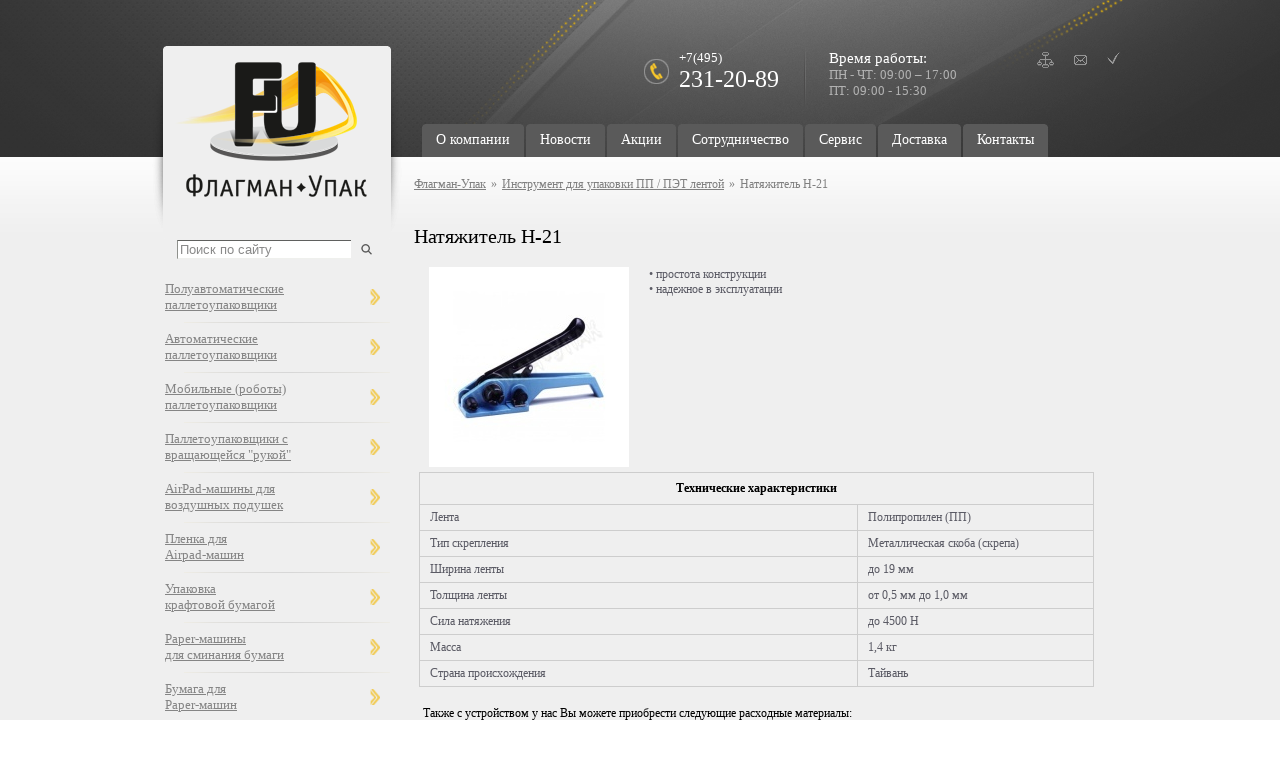

--- FILE ---
content_type: text/html; charset=windows-1251
request_url: https://fupack.ru/cat/strepping-pp/h-21/
body_size: 10813
content:
<!DOCTYPE HTML PUBLIC "-//W3C//DTD HTML 4.01 Transitional//EN"
"http://www.w3.org/TR/html4/loose.dtd"><html>
<head>
<meta name="viewport" content="width=device-width, initial-scale=1.0">
<meta http-equiv="Content-Type" Content="text/html; Charset=Windows-1251">
<link rel="stylesheet" type="text/css" href="../../../images/stylesheet.php">
<link rel="stylesheet" type="text/css" href="../../../images/thickbox.css">
<title>Натяжитель H-21 в наличии. Цена на Натяжитель H-21 в Москве :: «Флагман-Упак» / fupack.ru</title>
<meta property="og:title" content="" />
<meta property="og:description" content="">
<meta property="og:type" content="article" />
<meta property="og:url" content="https://fupack.ru/cat/strepping-pp/h-21/" />
<meta property="og:locale" content="ru_RU">
<meta property="og:site_name" content="Флагман-Упак">
<meta property="og:image" content="https://fupack.ru/" />		<meta name="yandex-verification" content="9418771339e129d3">
<meta name="google-site-verification" content="sNe0zbnYdnX8ulH-7Lc-mYhV-R5Pj915g4oJBrS-WIc">
<meta name="keywords" content="">
<meta name="description" content="">
<script type="text/javascript">
<!--
var dp="../../../";
var title = "";
var url = "https://www.";
//-->
</script>
<script type="text/javascript" src="../../../images/jquery.js"></script>
<script type="text/javascript" src="../../../images/thickbox.js"></script>
<script type="text/javascript" src="../../../images/generic.js" language="javascript"></script>
<!--[if IE]>
<script type="text/javascript">
window.attachEvent("onload", maxwidth);
window.attachEvent("onresize", maxwidth);
function maxwidth(){ document.getElementById("mw").style.width = (document.body.clientWidth > 990 ? "990px" : "100%") };
</script>
<![endif]-->
<script src="../../../images/jcarousellite.js" type="text/javascript" language="javascript"></script>
<script src="../../../images/easing.js" type="text/javascript" language="javascript"></script>
<!-- Global site tag (gtag.js) - Google Analytics -->
<script type="text/javascript" async src="https://www.googletagmanager.com/gtag/js?id=G-MCZKF5M3ZT"></script>
<script type="text/javascript">
window.dataLayer = window.dataLayer || [];
function gtag(){dataLayer.push(arguments);}
gtag('js', new Date());
gtag('config', 'G-MCZKF5M3ZT');
</script>
</head>
<body>
<div id="header" itemscope itemtype="https://schema.org/WPHeader">
<meta itemprop="headline" content="Флагман-Упак">
<meta itemprop="description" content="">
<div id="header_body">
<div id="icons">
<a id="map" href="../../../search/"></a>
<a id="mail" href="../../../contacts/" title="Контактная информация"></a>
<a id="fav" href="javascript:void(0)" onClick="return bookmark(this)" title="Добавить в избранное"></a>
</div>
<div id="mode"><span style="font-size:15px">Время работы:</span><br><span style="font-size:13px; color:#b2b2b2">ПН - ЧТ: 09:00 – 17:00<br />
ПТ: 09:00 - 15:30</span></div>
<div id="phone"><span style="font-size:13px">+7(495)</span><br><span style="font-size:24px">231-20-89</span></div>
<ul id="main_menu" itemscope="itemscope" itemtype="https://schema.org/SiteNavigationElement">
<li><a  itemprop="url"   href="../../../about/"  ><div itemprop="name">О компании</div></a></li>
<li><a  itemprop="url"   href="../../../news/"  ><div itemprop="name">Новости</div></a></li>
<li><a  itemprop="url"   href="../../../actions/"  ><div itemprop="name">Акции</div></a></li>
<li><a  itemprop="url"   href="../../../partnership/"  ><div itemprop="name">Сотрудничество</div></a></li>
<li><a  itemprop="url"   href="../../../service/"  ><div itemprop="name">Сервис</div></a></li>
<li><a  itemprop="url"   href="../../../delivery/"  ><div itemprop="name">Доставка</div></a></li>
<li><a  itemprop="url"   href="../../../contacts/"  ><div itemprop="name">Контакты</div></a></li>
</ul>			</div>
</div>
<div id="content">
<div class="left">
<div id="logo_back">
<a href="../../../">						<div id="logo"></div>
</a>				</div>
<form name="searchFrm" method="get" action="../../../search/" onSubmit="clearElements(this)">
<table cellpadding="0" cellspacing="0" border="0" width="1%" style="margin-left:27px">
<tr>
<td valign="top" align="left"><input class="mysearch" name="s" type="text" id="s" value="Поиск по сайту"></td>
<td valign="middle" align="left"><input type="image" src="../../../images/search.png" style="border:0px; padding:0px; margin:0 0 0 10px"></td>
</tr>
</table>
</form>
<script type="text/javascript">
function down(id)
{
if($("#p"+id).hasClass("acur"))
{
$("#id"+id).css("display", "none");
$("#p"+id).removeClass("acur");
}
else
{
$("#left_menu ul").css("display", "none");
$("#left_menu ul ul").css("display", "block");
$("#left_menu ul.always").css("display", "block");
$("#left_menu p").removeClass("acur");
$("#id"+id).css("display", "block");
$("#p"+id).addClass("acur");
}
}
</script>
<ul id="left_menu" itemscope="itemscope" itemtype="https://schema.org/SiteNavigationElement">
<li id='first'>
<table border="0" cellpadding="0" cellspacing="0"><tr>
<td valign="middle"><a itemprop="url" href="../../../cat/semiauto-stretchwrappers/"><div itemprop="name">Полуавтоматические <br>паллетоупаковщики</div></a></td>
<td><p id="p33" onclick='down(33);'>&nbsp;</p></td>
</tr></table>
</li>
<li>
<table border="0" cellpadding="0" cellspacing="0"><tr>
<td valign="middle"><a itemprop="url" href="../../../cat/auto-stretchwrappers/"><div itemprop="name">Автоматические <br>паллетоупаковщики</div></a></td>
<td><p id="p3" onclick='down(3);'>&nbsp;</p></td>
</tr></table>
</li>
<li>
<table border="0" cellpadding="0" cellspacing="0"><tr>
<td valign="middle"><a itemprop="url" href="../../../cat/robots/"><div itemprop="name">Мобильные (роботы) паллетоупаковщики</div></a></td>
<td><p id="p34" onclick='down(34);'>&nbsp;</p></td>
</tr></table>
</li>
<li>
<table border="0" cellpadding="0" cellspacing="0"><tr>
<td valign="middle"><a itemprop="url" href="../../../cat/semiauto-rotorhand/"><div itemprop="name">Паллетоупаковщики с вращающейся "рукой"</div></a></td>
<td><p id="p88" onclick='down(88);'>&nbsp;</p></td>
</tr></table>
</li>
<li>
<table border="0" cellpadding="0" cellspacing="0"><tr>
<td valign="middle"><a itemprop="url" href="../../../cat/airpad-machines/"><div itemprop="name">AirPad-машины для <br>воздушных подушек</div></a></td>
<td><p id="p38" onclick='down(38);'>&nbsp;</p></td>
</tr></table>
</li>
<li>
<table border="0" cellpadding="0" cellspacing="0"><tr>
<td valign="middle"><a itemprop="url" href="../../../cat/plenka_dlya_airpad_machine/"><div itemprop="name">Пленка для <br>Airpad-машин</div></a></td>
<td><p id="p92" onclick='down(92);'>&nbsp;</p></td>
</tr></table>
</li>
<li>
<table border="0" cellpadding="0" cellspacing="0"><tr>
<td valign="middle"><a itemprop="url" href="../../../cat/upakovka_kraftovoy_bumagoy/"><div itemprop="name">Упаковка<br> крафтовой бумагой</div></a></td>
<td><p id="p93" onclick='down(93);'>&nbsp;</p></td>
</tr></table>
</li>
<li>
<table border="0" cellpadding="0" cellspacing="0"><tr>
<td valign="middle"><a itemprop="url" href="../../../cat/paper_machine/"><div itemprop="name">Paper-машины <br>для сминания бумаги</div></a></td>
<td><p id="p90" onclick='down(90);'>&nbsp;</p></td>
</tr></table>
</li>
<li>
<table border="0" cellpadding="0" cellspacing="0"><tr>
<td valign="middle"><a itemprop="url" href="../../../cat/bumaga_dlya_paper_machine/"><div itemprop="name">Бумага для <br>Paper-машин</div></a></td>
<td><p id="p91" onclick='down(91);'>&nbsp;</p></td>
</tr></table>
</li>
<li>
<table border="0" cellpadding="0" cellspacing="0"><tr>
<td valign="middle"><a itemprop="url" href="../../../cat/zashchitnaya-upakovka/"><div itemprop="name">Индивидуальная <br>защитная упаковка</div></a></td>
<td><p id="p89" onclick='down(89);'>&nbsp;</p></td>
</tr></table>
</li>
<li>
<table border="0" cellpadding="0" cellspacing="0"><tr>
<td valign="middle"><a itemprop="url" href="../../../cat/horizontal-wrappers/"><div itemprop="name">Горизонтальные <br>упаковщики</div></a></td>
<td><p id="p37" onclick='down(37);'>&nbsp;</p></td>
</tr></table>
</li>
<li>
<table border="0" cellpadding="0" cellspacing="0"><tr>
<td valign="middle"><a itemprop="url" href="../../../cat/auto-strepping/"><div itemprop="name">Автоматические <br>стреппинг машины</div></a></td>
<td><p id="p39" onclick='down(39);'>&nbsp;</p></td>
</tr></table>
</li>
<li>
<table border="0" cellpadding="0" cellspacing="0"><tr>
<td valign="middle"><a itemprop="url" href="../../../cat/semiauto-strepping/"><div itemprop="name">Полуавтоматические <br>стреппинг машины</div></a></td>
<td><p id="p40" onclick='down(40);'>&nbsp;</p></td>
</tr></table>
</li>
<li>
<table border="0" cellpadding="0" cellspacing="0"><tr>
<td valign="middle"><a itemprop="url" href="../../../cat/staplers/"><div itemprop="name">Степлеры <br>для гофротары</div></a></td>
<td><p id="p82" onclick='down(82);'>&nbsp;</p></td>
</tr></table>
</li>
<li>
<table border="0" cellpadding="0" cellspacing="0"><tr>
<td valign="middle"><a itemprop="url" href="../../../cat/zapayshchiki-brpaketov/"><div itemprop="name">Запайщики <br>пакетов</div></a></td>
<td><p id="p83" onclick='down(83);'>&nbsp;</p></td>
</tr></table>
</li>
<li>
<table border="0" cellpadding="0" cellspacing="0"><tr>
<td valign="middle"><a itemprop="url" href="../../../cat/strepping-steel/"><div itemprop="name">Инструмент для упаковки <br>стальной лентой</div></a></td>
<td><p id="p42" onclick='down(42);'>&nbsp;</p></td>
</tr></table>
</li>
<li class='cur'>
<table border="0" cellpadding="0" cellspacing="0"><tr>
<td valign="middle"><a class='acur' itemprop="url" href="../../../cat/strepping-pp/"><div itemprop="name">Инструмент для упаковки<br>
ПП / ПЭТ лентой</div></a></td>
<td><p id="p75" class='acur' onclick='down(75);'>&nbsp;</p></td>
</tr></table>
</li>
<li>
<table border="0" cellpadding="0" cellspacing="0"><tr>
<td valign="middle"><a itemprop="url" href="../../../cat/accum-strepping/"><div itemprop="name">Аккумуляторный <br>стреппинг инструмент</div></a></td>
<td><p id="p65" onclick='down(65);'>&nbsp;</p></td>
</tr></table>
</li>
<li>
<table border="0" cellpadding="0" cellspacing="0"><tr>
<td valign="middle"><a itemprop="url" href="../../../cat/cat94.htm"><div itemprop="name">Пневматический<br>
стреппинг инструмент</div></a></td>
<td><p id="p94" onclick='down(94);'>&nbsp;</p></td>
</tr></table>
</li>
<li>
<table border="0" cellpadding="0" cellspacing="0"><tr>
<td valign="middle"><a itemprop="url" href="../../../cat/dispensers/"><div itemprop="name">Ленторазмотчики <br>(диспенсеры)</div></a></td>
<td><p id="p44" onclick='down(44);'>&nbsp;</p></td>
</tr></table>
</li>
<li>
<table border="0" cellpadding="0" cellspacing="0"><tr>
<td valign="middle"><a itemprop="url" href="../../../cat/upack-materials/"><div itemprop="name">Упаковочные <br>материалы</div></a></td>
<td><p id="p45" onclick='down(45);'>&nbsp;</p></td>
</tr></table>
</li>
</ul>				<div class="new_spac_wrap">
<table cellpadding="0" cellspacing="0" border="0" width="100%" class="n1">
<tr>
<td valign="top" align="left" class="n2">
<table cellpadding="0" cellspacing="0" border="0" width="100%">
<tr>
<td colspan="3" valign="top" align="center" class="spec" style="padding-top:16px; padding-bottom:10px; font-size:16px"><b>Новинки</b></td>
</tr>
<tr>
<td valign="top" align="center" class="n3">
<div class="n4">
<div class="n5"><a href="#prev" class="prev_news_col"></a></div>
<div class="n6"><a href="#next" class="next_news_col"></a></div>
<div class="mycarousel_news_col">
<div style="width:100%">
<ul>
<li class="n7">
<table cellpadding="0" cellspacing="0" border="0" width="155"  style="height: 270px">
<tr>
<td valign="top" align="left" class="n8">
<table cellpadding="0" cellspacing="0" border="0" width="100%">
<TR>
<td valign="top" align="center">
<div class="n9" style="padding-bottom:10px">
<a href="../../../cat/accum-strepping/ft165/">
<img alt="Аккумуляторный инструмент FT165" vspace=0 width="" height="" hspace=0 border=0 src="../../../img/cat_Mjgx_X2JpZ18xNTYwNTA3NTM3X3Jlc2l6ZS5qcGc=.jpg" class="img" ></a>
</div>
</td>
</TR>
<TR>
<td valign="top" align="center" class="cat_header"><a href="../../../cat/accum-strepping/ft165/" style="font-size:16px; color:gray;">
Аккумуляторный инструмент FT165</a></td>
</TR>
</table>
</td>
</tr>
</table>
</li>
<li class="n7">
<table cellpadding="0" cellspacing="0" border="0" width="155"  style="height: 270px">
<tr>
<td valign="top" align="left" class="n8">
<table cellpadding="0" cellspacing="0" border="0" width="100%">
<TR>
<td valign="top" align="center">
<div class="n9" style="padding-bottom:10px">
<a href="../../../actions/47/">
<img alt="АКЦИЯ на стреппинг-машины" vspace=0 width="" height="" hspace=0 border=0 src="../../../img/actions_NDc=_X2JpZ18xNzQ3NjQ4MDI0X3Jlc2l6ZS5qcGc=.jpg" class="img" ></a>
</div>
</td>
</TR>
<TR>
<td valign="top" align="center" class="cat_header"><a href="../../../actions/47/" style="font-size:16px; color:gray;">
АКЦИЯ на стреппинг-машины</a></td>
</TR>
</table>
</td>
</tr>
</table>
</li>
<li class="n7">
<table cellpadding="0" cellspacing="0" border="0" width="155"  style="height: 270px">
<tr>
<td valign="top" align="left" class="n8">
<table cellpadding="0" cellspacing="0" border="0" width="100%">
<TR>
<td valign="top" align="center">
<div class="n9" style="padding-bottom:10px">
<a href="../../../cat/robots/cingo_c-one/">
<img alt="Мобильный (робот) паллетоупаковщик &quot;C-ONE&quot; CINGO  " vspace=0 width="" height="" hspace=0 border=0 src="../../../img/cat_Mjg4_X2JpZ18xNTgzMjQ1Njk2X3Jlc2l6ZS5qcGc=.jpg" class="img" ></a>
</div>
</td>
</TR>
<TR>
<td valign="top" align="center" class="cat_header"><a href="../../../cat/robots/cingo_c-one/" style="font-size:16px; color:gray;">
Мобильный (робот) паллетоупаковщик "C-ONE" CINGO  </a></td>
</TR>
</table>
</td>
</tr>
</table>
</li>
<li class="n7">
<table cellpadding="0" cellspacing="0" border="0" width="155"  style="height: 270px">
<tr>
<td valign="top" align="left" class="n8">
<table cellpadding="0" cellspacing="0" border="0" width="100%">
<TR>
<td valign="top" align="center">
<div class="n9" style="padding-bottom:10px">
<a href="../../../cat/semiauto-rotorhand/evolvo/">
<img alt="Полуавтоматическая &quot;рука&quot; паллетоупаковщик &quot;C-ONE&quot; EVOLVO" vspace=0 width="" height="" hspace=0 border=0 src="../../../img/cat_MzAx_X2JpZ18xNjA4MTI0MTE5X3Jlc2l6ZS5qcGc=.jpg" class="img" ></a>
</div>
</td>
</TR>
<TR>
<td valign="top" align="center" class="cat_header"><a href="../../../cat/semiauto-rotorhand/evolvo/" style="font-size:16px; color:gray;">
Полуавтоматическая "рука" паллетоупаковщик "C-ONE" EVOLVO</a></td>
</TR>
</table>
</td>
</tr>
</table>
</li>
<li class="n7">
<table cellpadding="0" cellspacing="0" border="0" width="155"  style="height: 270px">
<tr>
<td valign="top" align="left" class="n8">
<table cellpadding="0" cellspacing="0" border="0" width="100%">
<TR>
<td valign="top" align="center">
<div class="n9" style="padding-bottom:10px">
<a href="../../../cat/semiauto-rotorhand/poluavtomaticheskaya-ruka-palletoupakovshchik-c-one-evolvo-sp/">
<img alt="Полуавтоматическая &quot;рука&quot; паллетоупаковщик &quot;C-ONE&quot; EVOLVO SP" vspace=0 width="" height="" hspace=0 border=0 src="../../../img/cat_MzAy_X2JpZ18xNjA4MTI0MTU1X3Jlc2l6ZS5qcGc=.jpg" class="img" ></a>
</div>
</td>
</TR>
<TR>
<td valign="top" align="center" class="cat_header"><a href="../../../cat/semiauto-rotorhand/poluavtomaticheskaya-ruka-palletoupakovshchik-c-one-evolvo-sp/" style="font-size:16px; color:gray;">
Полуавтоматическая "рука" паллетоупаковщик "C-ONE" EVOLVO SP</a></td>
</TR>
</table>
</td>
</tr>
</table>
</li>
<li class="n7">
<table cellpadding="0" cellspacing="0" border="0" width="155"  style="height: 270px">
<tr>
<td valign="top" align="left" class="n8">
<table cellpadding="0" cellspacing="0" border="0" width="100%">
<TR>
<td valign="top" align="center">
<div class="n9" style="padding-bottom:10px">
<a href="../../../cat/semiauto-strepping/a3c/">
<img alt="Полуавтоматическая стреппинг-машина A3C" vspace=0 width="" height="" hspace=0 border=0 src="../../../img/cat_NDA=_X2JpZ18xNzQ3NjQ2NTQ4X3Jlc2l6ZS5qcGc=.jpg" class="img" ></a>
</div>
</td>
</TR>
<TR>
<td valign="top" align="center" class="cat_header"><a href="../../../cat/semiauto-strepping/a3c/" style="font-size:16px; color:gray;">
Полуавтоматическая стреппинг-машина A3C</a></td>
</TR>
</table>
</td>
</tr>
</table>
</li>
<li class="n7">
<table cellpadding="0" cellspacing="0" border="0" width="155"  style="height: 270px">
<tr>
<td valign="top" align="left" class="n8">
<table cellpadding="0" cellspacing="0" border="0" width="100%">
<TR>
<td valign="top" align="center">
<div class="n9" style="padding-bottom:10px">
<a href="../../../cat/semiauto-rotorhand/poluavtomaticheskaya-ruka-palletoupakovshchik-c-one-motus-fix-1/">
<img alt="Полуавтоматическая &quot;рука&quot; паллетоупаковщик &quot;C-ONE&quot; MOTUS FIX " vspace=0 width="" height="" hspace=0 border=0 src="../../../img/cat_Mjk0_X2JpZ18xNTgzNDgxNDYzX3Jlc2l6ZS5qcGc=.jpg" class="img" ></a>
</div>
</td>
</TR>
<TR>
<td valign="top" align="center" class="cat_header"><a href="../../../cat/semiauto-rotorhand/poluavtomaticheskaya-ruka-palletoupakovshchik-c-one-motus-fix-1/" style="font-size:16px; color:gray;">
Полуавтоматическая "рука" паллетоупаковщик "C-ONE" MOTUS FIX </a></td>
</TR>
</table>
</td>
</tr>
</table>
</li>
<li class="n7">
<table cellpadding="0" cellspacing="0" border="0" width="155"  style="height: 270px">
<tr>
<td valign="top" align="left" class="n8">
<table cellpadding="0" cellspacing="0" border="0" width="100%">
<TR>
<td valign="top" align="center">
<div class="n9" style="padding-bottom:10px">
<a href="../../../cat/semiauto-stretchwrappers/cresco_c-one/">
<img alt="Полуавтоматический паллетоупаковщик &quot;C-ONE&quot; CRESCO " vspace=0 width="" height="" hspace=0 border=0 src="../../../img/cat_Mjg0_X2JpZ18xNTc2ODIzOTYyX3Jlc2l6ZS5qcGc=.jpg" class="img" ></a>
</div>
</td>
</TR>
<TR>
<td valign="top" align="center" class="cat_header"><a href="../../../cat/semiauto-stretchwrappers/cresco_c-one/" style="font-size:16px; color:gray;">
Полуавтоматический паллетоупаковщик "C-ONE" CRESCO </a></td>
</TR>
</table>
</td>
</tr>
</table>
</li>
<li class="n7">
<table cellpadding="0" cellspacing="0" border="0" width="155"  style="height: 270px">
<tr>
<td valign="top" align="left" class="n8">
<table cellpadding="0" cellspacing="0" border="0" width="100%">
<TR>
<td valign="top" align="center">
<div class="n9" style="padding-bottom:10px">
<a href="../../../cat/strepping-pp/kombinirovannoe-ustroystvo-sp-301h/">
<img alt="Комбинированное устройство SP 301H" vspace=0 width="" height="" hspace=0 border=0 src="../../../img/cat_MzM2_X2JpZ18xNjg1MDk1NjU5X3Jlc2l6ZS5wbmc=.jpg" class="img" ></a>
</div>
</td>
</TR>
<TR>
<td valign="top" align="center" class="cat_header"><a href="../../../cat/strepping-pp/kombinirovannoe-ustroystvo-sp-301h/" style="font-size:16px; color:gray;">
Комбинированное устройство SP 301H</a></td>
</TR>
</table>
</td>
</tr>
</table>
</li>
<li class="n7">
<table cellpadding="0" cellspacing="0" border="0" width="155"  style="height: 270px">
<tr>
<td valign="top" align="left" class="n8">
<table cellpadding="0" cellspacing="0" border="0" width="100%">
<TR>
<td valign="top" align="center">
<div class="n9" style="padding-bottom:10px">
<a href="../../../cat/strepping-pp/kombinirovannoe-ustroystvo-xl-duo/">
<img alt="Комбинированное устройство XL DUO" vspace=0 width="" height="" hspace=0 border=0 src="../../../img/cat_Mjc4_X2JpZ18xNjg1MDk0OTA2X3Jlc2l6ZS5qcGc=.jpg" class="img" ></a>
</div>
</td>
</TR>
<TR>
<td valign="top" align="center" class="cat_header"><a href="../../../cat/strepping-pp/kombinirovannoe-ustroystvo-xl-duo/" style="font-size:16px; color:gray;">
Комбинированное устройство XL DUO</a></td>
</TR>
</table>
</td>
</tr>
</table>
</li>
<li class="n7">
<table cellpadding="0" cellspacing="0" border="0" width="155"  style="height: 270px">
<tr>
<td valign="top" align="left" class="n8">
<table cellpadding="0" cellspacing="0" border="0" width="100%">
<TR>
<td valign="top" align="center">
<div class="n9" style="padding-bottom:10px">
<a href="../../../cat/upakovka_kraftovoy_bumagoy/pm_151/">
<img alt="Короб для упаковки крафтовой бумагой РМ-151" vspace=0 width="" height="" hspace=0 border=0 src="../../../img/cat_OTA=_X2JpZ18xNjQwMDgzMDE1X3Jlc2l6ZS5qcGc=.jpg" class="img" ></a>
</div>
</td>
</TR>
<TR>
<td valign="top" align="center" class="cat_header"><a href="../../../cat/upakovka_kraftovoy_bumagoy/pm_151/" style="font-size:16px; color:gray;">
Короб для упаковки крафтовой бумагой РМ-151</a></td>
</TR>
</table>
</td>
</tr>
</table>
</li>
<li class="n7">
<table cellpadding="0" cellspacing="0" border="0" width="155"  style="height: 270px">
<tr>
<td valign="top" align="left" class="n8">
<table cellpadding="0" cellspacing="0" border="0" width="100%">
<TR>
<td valign="top" align="center">
<div class="n9" style="padding-bottom:10px">
<a href="../../../cat/upakovka_kraftovoy_bumagoy/pm_110/">
<img alt="Машина для упаковки крафтовой бумагой РМ-110" vspace=0 width="" height="" hspace=0 border=0 src="../../../img/cat_OTA=_X2JpZ18xNjQwMDg0NDk3X3Jlc2l6ZS5qcGc=.jpg" class="img" ></a>
</div>
</td>
</TR>
<TR>
<td valign="top" align="center" class="cat_header"><a href="../../../cat/upakovka_kraftovoy_bumagoy/pm_110/" style="font-size:16px; color:gray;">
Машина для упаковки крафтовой бумагой РМ-110</a></td>
</TR>
</table>
</td>
</tr>
</table>
</li>
<li class="n7">
<table cellpadding="0" cellspacing="0" border="0" width="155"  style="height: 270px">
<tr>
<td valign="top" align="left" class="n8">
<table cellpadding="0" cellspacing="0" border="0" width="100%">
<TR>
<td valign="top" align="center">
<div class="n9" style="padding-bottom:10px">
<a href="../../../cat/upakovka_kraftovoy_bumagoy/pm_152/">
<img alt="Короб для упаковки крафтовой бумагой РМ-152" vspace=0 width="" height="" hspace=0 border=0 src="../../../img/cat_MzI4_X2JpZ18xNjQwMDgzMzA3X3Jlc2l6ZS5qcGc=.jpg" class="img" ></a>
</div>
</td>
</TR>
<TR>
<td valign="top" align="center" class="cat_header"><a href="../../../cat/upakovka_kraftovoy_bumagoy/pm_152/" style="font-size:16px; color:gray;">
Короб для упаковки крафтовой бумагой РМ-152</a></td>
</TR>
</table>
</td>
</tr>
</table>
</li>
<li class="n7">
<table cellpadding="0" cellspacing="0" border="0" width="155"  style="height: 270px">
<tr>
<td valign="top" align="left" class="n8">
<table cellpadding="0" cellspacing="0" border="0" width="100%">
<TR>
<td valign="top" align="center">
<div class="n9" style="padding-bottom:10px">
<a href="../../../cat/semiauto-strepping/tp-501eco/">
<img alt="Полуавтоматическая стреппинг машина TP-501ECO" vspace=0 width="" height="" hspace=0 border=0 src="../../../img/cat_Mjkz_X2JpZ18xNTgzMjQ2MDI5X3Jlc2l6ZS5qcGc=.jpg" class="img" ></a>
</div>
</td>
</TR>
<TR>
<td valign="top" align="center" class="cat_header"><a href="../../../cat/semiauto-strepping/tp-501eco/" style="font-size:16px; color:gray;">
Полуавтоматическая стреппинг машина TP-501ECO</a></td>
</TR>
</table>
</td>
</tr>
</table>
</li>
<li class="n7">
<table cellpadding="0" cellspacing="0" border="0" width="155"  style="height: 270px">
<tr>
<td valign="top" align="left" class="n8">
<table cellpadding="0" cellspacing="0" border="0" width="100%">
<TR>
<td valign="top" align="center">
<div class="n9" style="padding-bottom:10px">
<a href="../../../cat/airpad-machines/am300/">
<img alt="AirPad-машина AM300" vspace=0 width="" height="" hspace=0 border=0 src="../../../img/cat_Mjgw_X2JpZ18xNTYwNTA3Njg4X3Jlc2l6ZS5qcGc=.jpg" class="img" ></a>
</div>
</td>
</TR>
<TR>
<td valign="top" align="center" class="cat_header"><a href="../../../cat/airpad-machines/am300/" style="font-size:16px; color:gray;">
AirPad-машина AM300</a></td>
</TR>
</table>
</td>
</tr>
</table>
</li>
<li class="n7">
<table cellpadding="0" cellspacing="0" border="0" width="155"  style="height: 270px">
<tr>
<td valign="top" align="left" class="n8">
<table cellpadding="0" cellspacing="0" border="0" width="100%">
<TR>
<td valign="top" align="center">
<div class="n9" style="padding-bottom:10px">
<a href="../../../cat/strepping-pp/kombinirovannoe-ustroystvo-sp-301/">
<img alt="Комбинированное устройство SP 301" vspace=0 width="" height="" hspace=0 border=0 src="../../../img/cat_MzM3_X2JpZ18xNjg1MDk1NjgzX3Jlc2l6ZS5qcGc=.jpg" class="img" ></a>
</div>
</td>
</TR>
<TR>
<td valign="top" align="center" class="cat_header"><a href="../../../cat/strepping-pp/kombinirovannoe-ustroystvo-sp-301/" style="font-size:16px; color:gray;">
Комбинированное устройство SP 301</a></td>
</TR>
</table>
</td>
</tr>
</table>
</li>
<li class="n7">
<table cellpadding="0" cellspacing="0" border="0" width="155"  style="height: 270px">
<tr>
<td valign="top" align="left" class="n8">
<table cellpadding="0" cellspacing="0" border="0" width="100%">
<TR>
<td valign="top" align="center">
<div class="n9" style="padding-bottom:10px">
<a href="../../../cat/semiauto-stretchwrappers/superplus_c-one/">
<img alt="Полуавтоматический паллетоупаковщик &quot;C-ONE&quot; SUPERPLUS" vspace=0 width="" height="" hspace=0 border=0 src="../../../img/cat_MzM=_X2JpZ18xNTk5ODE4Njg3X3Jlc2l6ZS5qcGc=.jpg" class="img" ></a>
</div>
</td>
</TR>
<TR>
<td valign="top" align="center" class="cat_header"><a href="../../../cat/semiauto-stretchwrappers/superplus_c-one/" style="font-size:16px; color:gray;">
Полуавтоматический паллетоупаковщик "C-ONE" SUPERPLUS</a></td>
</TR>
</table>
</td>
</tr>
</table>
</li>
<li class="n7">
<table cellpadding="0" cellspacing="0" border="0" width="155"  style="height: 270px">
<tr>
<td valign="top" align="left" class="n8">
<table cellpadding="0" cellspacing="0" border="0" width="100%">
<TR>
<td valign="top" align="center">
<div class="n9" style="padding-bottom:10px">
<a href="../../../cat/airpad-machines/am360/">
<img alt="AirPad-машина AM360" vspace=0 width="" height="" hspace=0 border=0 src="../../../img/cat_Mjcw_X2JpZ18xNTYwNTA3NzQyX3Jlc2l6ZS5qcGc=.jpg" class="img" ></a>
</div>
</td>
</TR>
<TR>
<td valign="top" align="center" class="cat_header"><a href="../../../cat/airpad-machines/am360/" style="font-size:16px; color:gray;">
AirPad-машина AM360</a></td>
</TR>
</table>
</td>
</tr>
</table>
</li>
<li class="n7">
<table cellpadding="0" cellspacing="0" border="0" width="155"  style="height: 270px">
<tr>
<td valign="top" align="left" class="n8">
<table cellpadding="0" cellspacing="0" border="0" width="100%">
<TR>
<td valign="top" align="center">
<div class="n9" style="padding-bottom:10px">
<a href="../../../cat/robots/mobilnaya-ruka-palletoupakovshchik-c-one-motus-hpj/">
<img alt="Мобильная &quot;рука&quot; паллетоупаковщик &quot;C-ONE&quot; MOTUS HPJ " vspace=0 width="" height="" hspace=0 border=0 src="../../../img/cat_Mjky_X2JpZ18xNTgzMjQ1OTY2X3Jlc2l6ZS5qcGc=.jpg" class="img" ></a>
</div>
</td>
</TR>
<TR>
<td valign="top" align="center" class="cat_header"><a href="../../../cat/robots/mobilnaya-ruka-palletoupakovshchik-c-one-motus-hpj/" style="font-size:16px; color:gray;">
Мобильная "рука" паллетоупаковщик "C-ONE" MOTUS HPJ </a></td>
</TR>
</table>
</td>
</tr>
</table>
</li>
<li class="n7">
<table cellpadding="0" cellspacing="0" border="0" width="155"  style="height: 270px">
<tr>
<td valign="top" align="left" class="n8">
<table cellpadding="0" cellspacing="0" border="0" width="100%">
<TR>
<td valign="top" align="center">
<div class="n9" style="padding-bottom:10px">
<a href="../../../cat/strepping-pp/kombinirovannoe-ustroystvo-milano-duo/">
<img alt="Комбинированное устройство MILANO DUO" vspace=0 width="" height="" hspace=0 border=0 src="../../../img/cat_Mjc5_X2JpZ18xNjg1MDk0OTM4X3Jlc2l6ZS5qcGc=.jpg" class="img" ></a>
</div>
</td>
</TR>
<TR>
<td valign="top" align="center" class="cat_header"><a href="../../../cat/strepping-pp/kombinirovannoe-ustroystvo-milano-duo/" style="font-size:16px; color:gray;">
Комбинированное устройство MILANO DUO</a></td>
</TR>
</table>
</td>
</tr>
</table>
</li>
<li class="n7">
<table cellpadding="0" cellspacing="0" border="0" width="155"  style="height: 270px">
<tr>
<td valign="top" align="left" class="n8">
<table cellpadding="0" cellspacing="0" border="0" width="100%">
<TR>
<td valign="top" align="center">
<div class="n9" style="padding-bottom:10px">
<a href="../../../cat/accum-strepping/akkumulyatornyy-instrument-ft190-a/">
<img alt="Аккумуляторный инструмент FT190-A" vspace=0 width="" height="" hspace=0 border=0 src="../../../img/cat_NjU=_X2JpZ18xNTM4OTk1MzIyX3Jlc2l6ZS5qcGc=.jpg" class="img" ></a>
</div>
</td>
</TR>
<TR>
<td valign="top" align="center" class="cat_header"><a href="../../../cat/accum-strepping/akkumulyatornyy-instrument-ft190-a/" style="font-size:16px; color:gray;">
Аккумуляторный инструмент FT190-A</a></td>
</TR>
</table>
</td>
</tr>
</table>
</li>
<li class="n7">
<table cellpadding="0" cellspacing="0" border="0" width="155"  style="height: 270px">
<tr>
<td valign="top" align="left" class="n8">
<table cellpadding="0" cellspacing="0" border="0" width="100%">
<TR>
<td valign="top" align="center">
<div class="n9" style="padding-bottom:10px">
<a href="../../../cat/dispensers/lentorazmotchik-dispenser-universalnyy-ar-4-v-1/">
<img alt="Ленторазмотчик (диспенсер) универсальный АР 4 в 1" vspace=0 width="" height="" hspace=0 border=0 src="../../../img/cat_NDQ=_X2JpZ18xNTk0MTE0MTM3X3Jlc2l6ZS5qcGc=.jpg" class="img" ></a>
</div>
</td>
</TR>
<TR>
<td valign="top" align="center" class="cat_header"><a href="../../../cat/dispensers/lentorazmotchik-dispenser-universalnyy-ar-4-v-1/" style="font-size:16px; color:gray;">
Ленторазмотчик (диспенсер) универсальный АР 4 в 1</a></td>
</TR>
</table>
</td>
</tr>
</table>
</li>
<li class="n7">
<table cellpadding="0" cellspacing="0" border="0" width="155"  style="height: 270px">
<tr>
<td valign="top" align="left" class="n8">
<table cellpadding="0" cellspacing="0" border="0" width="100%">
<TR>
<td valign="top" align="center">
<div class="n9" style="padding-bottom:10px">
<a href="../../../cat/semiauto-strepping/sp-501/">
<img alt="Полуавтоматическая стреппинг-машина SP 501" vspace=0 width="" height="" hspace=0 border=0 src="../../../img/cat_MzMy_X2JpZ18xNjg1MDkyMDQ2X3Jlc2l6ZS5qcGc=.jpg" class="img" ></a>
</div>
</td>
</TR>
<TR>
<td valign="top" align="center" class="cat_header"><a href="../../../cat/semiauto-strepping/sp-501/" style="font-size:16px; color:gray;">
Полуавтоматическая стреппинг-машина SP 501</a></td>
</TR>
</table>
</td>
</tr>
</table>
</li>
<li class="n7">
<table cellpadding="0" cellspacing="0" border="0" width="155"  style="height: 270px">
<tr>
<td valign="top" align="left" class="n8">
<table cellpadding="0" cellspacing="0" border="0" width="100%">
<TR>
<td valign="top" align="center">
<div class="n9" style="padding-bottom:10px">
<a href="../../../cat/semiauto-stretchwrappers/plana_c-one/">
<img alt="Полуавтоматический паллетоупаковщик &quot;C-ONE&quot; PLANA" vspace=0 width="" height="" hspace=0 border=0 src="../../../img/cat_MzM=_X2JpZ18xNTc2ODM5ODg3X3Jlc2l6ZS5qcGc=.jpg" class="img" ></a>
</div>
</td>
</TR>
<TR>
<td valign="top" align="center" class="cat_header"><a href="../../../cat/semiauto-stretchwrappers/plana_c-one/" style="font-size:16px; color:gray;">
Полуавтоматический паллетоупаковщик "C-ONE" PLANA</a></td>
</TR>
</table>
</td>
</tr>
</table>
</li>
<li class="n7">
<table cellpadding="0" cellspacing="0" border="0" width="155"  style="height: 270px">
<tr>
<td valign="top" align="left" class="n8">
<table cellpadding="0" cellspacing="0" border="0" width="100%">
<TR>
<td valign="top" align="center">
<div class="n9" style="padding-bottom:10px">
<a href="../../../cat/ftls-32">
<img alt="Комплект пневматического инструмента FTLS 19/25/32" vspace=0 width="" height="" hspace=0 border=0 src="../../../img/cat_MzM1_X2JpZ18xNjg1MDk0MDk0X3Jlc2l6ZS5qcGc=.jpg" class="img" ></a>
</div>
</td>
</TR>
<TR>
<td valign="top" align="center" class="cat_header"><a href="../../../cat/ftls-32" style="font-size:16px; color:gray;">
Комплект пневматического инструмента FTLS 19/25/32</a></td>
</TR>
</table>
</td>
</tr>
</table>
</li>
<li class="n7">
<table cellpadding="0" cellspacing="0" border="0" width="155"  style="height: 270px">
<tr>
<td valign="top" align="left" class="n8">
<table cellpadding="0" cellspacing="0" border="0" width="100%">
<TR>
<td valign="top" align="center">
<div class="n9" style="padding-bottom:10px">
<a href="../../../cat/strepping-steel/ft-20st/">
<img alt="Натяжитель FT-20ST" vspace=0 width="" height="" hspace=0 border=0 src="../../../img/cat_NDI=_X2JpZ18xNjg1MDkzMDI2X3Jlc2l6ZS5qcGc=.jpg" class="img" ></a>
</div>
</td>
</TR>
<TR>
<td valign="top" align="center" class="cat_header"><a href="../../../cat/strepping-steel/ft-20st/" style="font-size:16px; color:gray;">
Натяжитель FT-20ST</a></td>
</TR>
</table>
</td>
</tr>
</table>
</li>
<li class="n7">
<table cellpadding="0" cellspacing="0" border="0" width="155"  style="height: 270px">
<tr>
<td valign="top" align="left" class="n8">
<table cellpadding="0" cellspacing="0" border="0" width="100%">
<TR>
<td valign="top" align="center">
<div class="n9" style="padding-bottom:10px">
<a href="../../../cat/paper_machine/gummed_machine_gm_100/">
<img alt="Gummed-машина GM-100 " vspace=0 width="" height="" hspace=0 border=0 src="../../../img/cat_OTA=_X2JpZ18xNjMzMDg5NzQ4X3Jlc2l6ZS5qcGc=.jpg" class="img" ></a>
</div>
</td>
</TR>
<TR>
<td valign="top" align="center" class="cat_header"><a href="../../../cat/paper_machine/gummed_machine_gm_100/" style="font-size:16px; color:gray;">
Gummed-машина <br>GM-100 </a></td>
</TR>
</table>
</td>
</tr>
</table>
</li>
<li class="n7">
<table cellpadding="0" cellspacing="0" border="0" width="155"  style="height: 270px">
<tr>
<td valign="top" align="left" class="n8">
<table cellpadding="0" cellspacing="0" border="0" width="100%">
<TR>
<td valign="top" align="center">
<div class="n9" style="padding-bottom:10px">
<a href="../../../cat/strepping-pp/ft-91/">
<img alt="Натяжитель FT-91" vspace=0 width="" height="" hspace=0 border=0 src="../../../img/cat_MjE4_X2JpZ18xNjg3MzQ1OTQ2X3Jlc2l6ZS5qcGc=.jpg" class="img" ></a>
</div>
</td>
</TR>
<TR>
<td valign="top" align="center" class="cat_header"><a href="../../../cat/strepping-pp/ft-91/" style="font-size:16px; color:gray;">
Натяжитель FT-91</a></td>
</TR>
</table>
</td>
</tr>
</table>
</li>
<li class="n7">
<table cellpadding="0" cellspacing="0" border="0" width="155"  style="height: 270px">
<tr>
<td valign="top" align="left" class="n8">
<table cellpadding="0" cellspacing="0" border="0" width="100%">
<TR>
<td valign="top" align="center">
<div class="n9" style="padding-bottom:10px">
<a href="../../../cat/semiauto-rotorhand/vertex/">
<img alt="Полуавтоматическая &quot;рука&quot; паллетоупаковщик &quot;C-ONE&quot; VERTEX" vspace=0 width="" height="" hspace=0 border=0 src="../../../img/cat_MzAz_X2JpZ18xNjA4MTI0MTgwX3Jlc2l6ZS5qcGc=.jpg" class="img" ></a>
</div>
</td>
</TR>
<TR>
<td valign="top" align="center" class="cat_header"><a href="../../../cat/semiauto-rotorhand/vertex/" style="font-size:16px; color:gray;">
Полуавтоматическая "рука" паллетоупаковщик "C-ONE" VERTEX</a></td>
</TR>
</table>
</td>
</tr>
</table>
</li>
<li class="n7">
<table cellpadding="0" cellspacing="0" border="0" width="155"  style="height: 270px">
<tr>
<td valign="top" align="left" class="n8">
<table cellpadding="0" cellspacing="0" border="0" width="100%">
<TR>
<td valign="top" align="center">
<div class="n9" style="padding-bottom:10px">
<a href="../../../cat/strepping-steel/natyazhitel-ft-32st/">
<img alt="Натяжитель FT-32ST" vspace=0 width="" height="" hspace=0 border=0 src="../../../img/cat_MzA3_X2JpZ18xNjE0NzY3NzkwX3Jlc2l6ZS5qcGc=.jpg" class="img" ></a>
</div>
</td>
</TR>
<TR>
<td valign="top" align="center" class="cat_header"><a href="../../../cat/strepping-steel/natyazhitel-ft-32st/" style="font-size:16px; color:gray;">
Натяжитель FT-32ST</a></td>
</TR>
</table>
</td>
</tr>
</table>
</li>
<li class="n7">
<table cellpadding="0" cellspacing="0" border="0" width="155"  style="height: 270px">
<tr>
<td valign="top" align="left" class="n8">
<table cellpadding="0" cellspacing="0" border="0" width="100%">
<TR>
<td valign="top" align="center">
<div class="n9" style="padding-bottom:10px">
<a href="../../../cat/zapayshchiki-brpaketov/rolikovyy-zapayshchik-paketov-frb-770-i/">
<img alt="Роликовый запайщик пакетов FRB-770/I" vspace=0 width="" height="" hspace=0 border=0 src="../../../img/cat_MjYz_X2JpZ18xNTEwMjEyMTI2X3Jlc2l6ZS5qcGc=.jpg" class="img" ></a>
</div>
</td>
</TR>
<TR>
<td valign="top" align="center" class="cat_header"><a href="../../../cat/zapayshchiki-brpaketov/rolikovyy-zapayshchik-paketov-frb-770-i/" style="font-size:16px; color:gray;">
Роликовый запайщик пакетов FRB-770/I</a></td>
</TR>
</table>
</td>
</tr>
</table>
</li>
<li class="n7">
<table cellpadding="0" cellspacing="0" border="0" width="155"  style="height: 270px">
<tr>
<td valign="top" align="left" class="n8">
<table cellpadding="0" cellspacing="0" border="0" width="100%">
<TR>
<td valign="top" align="center">
<div class="n9" style="padding-bottom:10px">
<a href="../../../cat/semiauto-rotorhand/poluavtomaticheskaya-ruka-palletoupakovshchik-c-one-vertex-sp/">
<img alt="Полуавтоматическая &quot;рука&quot; паллетоупаковщик &quot;C-ONE&quot; VERTEX SP" vspace=0 width="" height="" hspace=0 border=0 src="../../../img/cat_MzA0_X2JpZ18xNjA4MTI0MTk5X3Jlc2l6ZS5qcGc=.jpg" class="img" ></a>
</div>
</td>
</TR>
<TR>
<td valign="top" align="center" class="cat_header"><a href="../../../cat/semiauto-rotorhand/poluavtomaticheskaya-ruka-palletoupakovshchik-c-one-vertex-sp/" style="font-size:16px; color:gray;">
Полуавтоматическая "рука" паллетоупаковщик "C-ONE" VERTEX SP</a></td>
</TR>
</table>
</td>
</tr>
</table>
</li>
<li class="n7">
<table cellpadding="0" cellspacing="0" border="0" width="155"  style="height: 270px">
<tr>
<td valign="top" align="left" class="n8">
<table cellpadding="0" cellspacing="0" border="0" width="100%">
<TR>
<td valign="top" align="center">
<div class="n9" style="padding-bottom:10px">
<a href="../../../cat/paper_machine/paper_machine_pm_300/">
<img alt="Paper-машина PM-300 " vspace=0 width="" height="" hspace=0 border=0 src="../../../img/cat_OTA=_X2JpZ18xNjMzMDEwNDE0X3Jlc2l6ZS5qcGc=.jpg" class="img" ></a>
</div>
</td>
</TR>
<TR>
<td valign="top" align="center" class="cat_header"><a href="../../../cat/paper_machine/paper_machine_pm_300/" style="font-size:16px; color:gray;">
Paper-машина <br>PM-300 </a></td>
</TR>
</table>
</td>
</tr>
</table>
</li>
<li class="n7">
<table cellpadding="0" cellspacing="0" border="0" width="155"  style="height: 270px">
<tr>
<td valign="top" align="left" class="n8">
<table cellpadding="0" cellspacing="0" border="0" width="100%">
<TR>
<td valign="top" align="center">
<div class="n9" style="padding-bottom:10px">
<a href="../../../cat/strepping-pp/kombinirovannoe-ustroystvo-ft-13b/">
<img alt="Комбинированное устройство FT-13B" vspace=0 width="" height="" hspace=0 border=0 src="../../../img/cat_MzA2_X2JpZ18xNjg1MDk0ODMzX3Jlc2l6ZS5qcGc=.jpg" class="img" ></a>
</div>
</td>
</TR>
<TR>
<td valign="top" align="center" class="cat_header"><a href="../../../cat/strepping-pp/kombinirovannoe-ustroystvo-ft-13b/" style="font-size:16px; color:gray;">
Комбинированное устройство FT-13B</a></td>
</TR>
</table>
</td>
</tr>
</table>
</li>
<li class="n7">
<table cellpadding="0" cellspacing="0" border="0" width="155"  style="height: 270px">
<tr>
<td valign="top" align="left" class="n8">
<table cellpadding="0" cellspacing="0" border="0" width="100%">
<TR>
<td valign="top" align="center">
<div class="n9" style="padding-bottom:10px">
<a href="../../../cat/semiauto-strepping/a3f/">
<img alt="Полуавтоматическая стреппинг-машина A3F" vspace=0 width="" height="" hspace=0 border=0 src="../../../img/cat_NDA=_X2JpZ18xNzQ3NjQ2MjA3X3Jlc2l6ZS5qcGc=.jpg" class="img" ></a>
</div>
</td>
</TR>
<TR>
<td valign="top" align="center" class="cat_header"><a href="../../../cat/semiauto-strepping/a3f/" style="font-size:16px; color:gray;">
Полуавтоматическая стреппинг-машина A3F</a></td>
</TR>
</table>
</td>
</tr>
</table>
</li>
<li class="n7">
<table cellpadding="0" cellspacing="0" border="0" width="155"  style="height: 270px">
<tr>
<td valign="top" align="left" class="n8">
<table cellpadding="0" cellspacing="0" border="0" width="100%">
<TR>
<td valign="top" align="center">
<div class="n9" style="padding-bottom:10px">
<a href="../../../cat/robots/mobilnaya-ruka-palletoupakovshchik-c-one-motus-ept/">
<img alt="Мобильная &quot;рука&quot; паллетоупаковщик &quot;C-ONE&quot; MOTUS EPT " vspace=0 width="" height="" hspace=0 border=0 src="../../../img/cat_Mjkx_X2JpZ18xNTgzMjQ1OTUxX3Jlc2l6ZS5qcGc=.jpg" class="img" ></a>
</div>
</td>
</TR>
<TR>
<td valign="top" align="center" class="cat_header"><a href="../../../cat/robots/mobilnaya-ruka-palletoupakovshchik-c-one-motus-ept/" style="font-size:16px; color:gray;">
Мобильная "рука" паллетоупаковщик "C-ONE" MOTUS EPT </a></td>
</TR>
</table>
</td>
</tr>
</table>
</li>
<li class="n7">
<table cellpadding="0" cellspacing="0" border="0" width="155"  style="height: 270px">
<tr>
<td valign="top" align="left" class="n8">
<table cellpadding="0" cellspacing="0" border="0" width="100%">
<TR>
<td valign="top" align="center">
<div class="n9" style="padding-bottom:10px">
<a href="../../../cat/strepping-steel/zazhimnoe-ustroystvo-ft-32sc/">
<img alt="Зажимное устройство FT-32SC" vspace=0 width="" height="" hspace=0 border=0 src="../../../img/cat_MzA4_X2JpZ18xNjE0NzY3ODIxX3Jlc2l6ZS5qcGc=.jpg" class="img" ></a>
</div>
</td>
</TR>
<TR>
<td valign="top" align="center" class="cat_header"><a href="../../../cat/strepping-steel/zazhimnoe-ustroystvo-ft-32sc/" style="font-size:16px; color:gray;">
Зажимное устройство FT-32SC</a></td>
</TR>
</table>
</td>
</tr>
</table>
</li>
<li class="n7">
<table cellpadding="0" cellspacing="0" border="0" width="155"  style="height: 270px">
<tr>
<td valign="top" align="left" class="n8">
<table cellpadding="0" cellspacing="0" border="0" width="100%">
<TR>
<td valign="top" align="center">
<div class="n9" style="padding-bottom:10px">
<a href="../../../cat/semiauto-stretchwrappers/tiro_c-one/">
<img alt="Полуавтоматический паллетоупаковщик &quot;C-ONE&quot; TIRO " vspace=0 width="" height="" hspace=0 border=0 src="../../../img/cat_Mjgz_X2JpZ18xNTc2ODIzODMzX3Jlc2l6ZS5qcGc=.jpg" class="img" ></a>
</div>
</td>
</TR>
<TR>
<td valign="top" align="center" class="cat_header"><a href="../../../cat/semiauto-stretchwrappers/tiro_c-one/" style="font-size:16px; color:gray;">
Полуавтоматический паллетоупаковщик "C-ONE" TIRO </a></td>
</TR>
</table>
</td>
</tr>
</table>
</li>
<li class="n7">
<table cellpadding="0" cellspacing="0" border="0" width="155"  style="height: 270px">
<tr>
<td valign="top" align="left" class="n8">
<table cellpadding="0" cellspacing="0" border="0" width="100%">
<TR>
<td valign="top" align="center">
<div class="n9" style="padding-bottom:10px">
<a href="../../../cat/semiauto-stretchwrappers/base_c-one/">
<img alt="Полуавтоматический паллетоупаковщик &quot;C-ONE&quot; BASE " vspace=0 width="" height="" hspace=0 border=0 src="../../../img/cat_Mjg1_X2JpZ18xNTc2ODI1NzY2X3Jlc2l6ZS5qcGc=.jpg" class="img" ></a>
</div>
</td>
</TR>
<TR>
<td valign="top" align="center" class="cat_header"><a href="../../../cat/semiauto-stretchwrappers/base_c-one/" style="font-size:16px; color:gray;">
Полуавтоматический паллетоупаковщик "C-ONE" BASE </a></td>
</TR>
</table>
</td>
</tr>
</table>
</li>
<li class="n7">
<table cellpadding="0" cellspacing="0" border="0" width="155"  style="height: 270px">
<tr>
<td valign="top" align="left" class="n8">
<table cellpadding="0" cellspacing="0" border="0" width="100%">
<TR>
<td valign="top" align="center">
<div class="n9" style="padding-bottom:10px">
<a href="../../../cat/dispensers/ft-500/">
<img alt="Диспенсер (штатив) для стрейч-пленки FT-500" vspace=0 width="" height="" hspace=0 border=0 src="../../../img/cat_MzM4_X2JpZ18xNzI0MjQ0NTcwX3Jlc2l6ZS5qcGc=.jpg" class="img" ></a>
</div>
</td>
</TR>
<TR>
<td valign="top" align="center" class="cat_header"><a href="../../../cat/dispensers/ft-500/" style="font-size:16px; color:gray;">
Диспенсер (штатив) для стрейч-пленки FT-500</a></td>
</TR>
</table>
</td>
</tr>
</table>
</li>
<li class="n7">
<table cellpadding="0" cellspacing="0" border="0" width="155"  style="height: 270px">
<tr>
<td valign="top" align="left" class="n8">
<table cellpadding="0" cellspacing="0" border="0" width="100%">
<TR>
<td valign="top" align="center">
<div class="n9" style="padding-bottom:10px">
<a href="../../../cat/strepping-pp/ft-96/">
<img alt="Зажимное устройство FT-96" vspace=0 width="" height="" hspace=0 border=0 src="../../../img/cat_MjE5_X2JpZ18xNDY3NjM1ODcxX3Jlc2l6ZS5qcGc=.jpg" class="img" ></a>
</div>
</td>
</TR>
<TR>
<td valign="top" align="center" class="cat_header"><a href="../../../cat/strepping-pp/ft-96/" style="font-size:16px; color:gray;">
Зажимное устройство FT-96</a></td>
</TR>
</table>
</td>
</tr>
</table>
</li>
<li class="n7">
<table cellpadding="0" cellspacing="0" border="0" width="155"  style="height: 270px">
<tr>
<td valign="top" align="left" class="n8">
<table cellpadding="0" cellspacing="0" border="0" width="100%">
<TR>
<td valign="top" align="center">
<div class="n9" style="padding-bottom:10px">
<a href="../../../cat/strepping-pp/kombinirovannoe-ustroystvo-ft-13r/">
<img alt="Комбинированное устройство FT-13R" vspace=0 width="" height="" hspace=0 border=0 src="../../../img/cat_MzA1_X2JpZ18xNjg1MDk0Nzc5X3Jlc2l6ZS5qcGc=.jpg" class="img" ></a>
</div>
</td>
</TR>
<TR>
<td valign="top" align="center" class="cat_header"><a href="../../../cat/strepping-pp/kombinirovannoe-ustroystvo-ft-13r/" style="font-size:16px; color:gray;">
Комбинированное устройство FT-13R</a></td>
</TR>
</table>
</td>
</tr>
</table>
</li>
<li class="n7">
<table cellpadding="0" cellspacing="0" border="0" width="155"  style="height: 270px">
<tr>
<td valign="top" align="left" class="n8">
<table cellpadding="0" cellspacing="0" border="0" width="100%">
<TR>
<td valign="top" align="center">
<div class="n9" style="padding-bottom:10px">
<a href="../../../cat/paper_machine/paper_machine_pm_200/">
<img alt="Paper-машина PM-200 " vspace=0 width="" height="" hspace=0 border=0 src="../../../img/cat_OTA=_X2JpZ18xNjMzMDEwMDE1X3Jlc2l6ZS5qcGc=.jpg" class="img" ></a>
</div>
</td>
</TR>
<TR>
<td valign="top" align="center" class="cat_header"><a href="../../../cat/paper_machine/paper_machine_pm_200/" style="font-size:16px; color:gray;">
Paper-машина <br>PM-200 </a></td>
</TR>
</table>
</td>
</tr>
</table>
</li>
<li class="n7">
<table cellpadding="0" cellspacing="0" border="0" width="155"  style="height: 270px">
<tr>
<td valign="top" align="left" class="n8">
<table cellpadding="0" cellspacing="0" border="0" width="100%">
<TR>
<td valign="top" align="center">
<div class="n9" style="padding-bottom:10px">
<a href="../../../cat/strepping-steel/ft-20sc/">
<img alt="Зажимное устройство FT-20SC" vspace=0 width="" height="" hspace=0 border=0 src="../../../img/cat_MzM0_X2JpZ18xNjg1MDkzMTkyX3Jlc2l6ZS5qcGc=.jpg" class="img" ></a>
</div>
</td>
</TR>
<TR>
<td valign="top" align="center" class="cat_header"><a href="../../../cat/strepping-steel/ft-20sc/" style="font-size:16px; color:gray;">
Зажимное устройство FT-20SC</a></td>
</TR>
</table>
</td>
</tr>
</table>
</li>
<li class="n7">
<table cellpadding="0" cellspacing="0" border="0" width="155"  style="height: 270px">
<tr>
<td valign="top" align="left" class="n8">
<table cellpadding="0" cellspacing="0" border="0" width="100%">
<TR>
<td valign="top" align="center">
<div class="n9" style="padding-bottom:10px">
<a href="../../../cat/upakovka_kraftovoy_bumagoy/pm_102/">
<img alt="Устройство для упаковки крафтовой бумагой РМ-102" vspace=0 width="" height="" hspace=0 border=0 src="../../../img/cat_MzEw_X2JpZ18xNjMyOTE1MTQ1X3Jlc2l6ZS5qcGc=.jpg" class="img" ></a>
</div>
</td>
</TR>
<TR>
<td valign="top" align="center" class="cat_header"><a href="../../../cat/upakovka_kraftovoy_bumagoy/pm_102/" style="font-size:16px; color:gray;">
Устройство для упаковки крафтовой бумагой РМ-102</a></td>
</TR>
</table>
</td>
</tr>
</table>
</li>
<li class="n7">
<table cellpadding="0" cellspacing="0" border="0" width="155"  style="height: 270px">
<tr>
<td valign="top" align="left" class="n8">
<table cellpadding="0" cellspacing="0" border="0" width="100%">
<TR>
<td valign="top" align="center">
<div class="n9" style="padding-bottom:10px">
<a href="../../../cat/semiauto-stretchwrappers/biforis_c-one/">
<img alt="Полуавтоматический паллетоупаковщик &quot;C-ONE&quot; BIFORIS" vspace=0 width="" height="" hspace=0 border=0 src="../../../img/cat_MzM=_X2JpZ18xNTc2ODQwMzc4X3Jlc2l6ZS5qcGc=.jpg" class="img" ></a>
</div>
</td>
</TR>
<TR>
<td valign="top" align="center" class="cat_header"><a href="../../../cat/semiauto-stretchwrappers/biforis_c-one/" style="font-size:16px; color:gray;">
Полуавтоматический паллетоупаковщик "C-ONE" BIFORIS</a></td>
</TR>
</table>
</td>
</tr>
</table>
</li>
<li class="n7">
<table cellpadding="0" cellspacing="0" border="0" width="155"  style="height: 270px">
<tr>
<td valign="top" align="left" class="n8">
<table cellpadding="0" cellspacing="0" border="0" width="100%">
<TR>
<td valign="top" align="center">
<div class="n9" style="padding-bottom:10px">
<a href="../../../cat/semiauto-stretchwrappers/plus_c-one/">
<img alt="Полуавтоматический паллетоупаковщик &quot;C-ONE&quot; PLUS" vspace=0 width="" height="" hspace=0 border=0 src="../../../img/cat_Mjk3_X2JpZ18xNTk5ODE1NTE0X3Jlc2l6ZS5qcGc=.jpg" class="img" ></a>
</div>
</td>
</TR>
<TR>
<td valign="top" align="center" class="cat_header"><a href="../../../cat/semiauto-stretchwrappers/plus_c-one/" style="font-size:16px; color:gray;">
Полуавтоматический паллетоупаковщик "C-ONE" PLUS</a></td>
</TR>
</table>
</td>
</tr>
</table>
</li>
<li class="n7">
<table cellpadding="0" cellspacing="0" border="0" width="155"  style="height: 270px">
<tr>
<td valign="top" align="left" class="n8">
<table cellpadding="0" cellspacing="0" border="0" width="100%">
<TR>
<td valign="top" align="center">
<div class="n9" style="padding-bottom:10px">
<a href="../../../cat/robots/viverra_c-one/">
<img alt="Мобильный (робот) паллетоупаковщик &quot;C-ONE&quot; VIVERRA " vspace=0 width="" height="" hspace=0 border=0 src="../../../img/cat_Mjg5_X2JpZ18xNTgzNDgxNjM2X3Jlc2l6ZS5qcGc=.jpg" class="img" ></a>
</div>
</td>
</TR>
<TR>
<td valign="top" align="center" class="cat_header"><a href="../../../cat/robots/viverra_c-one/" style="font-size:16px; color:gray;">
Мобильный (робот) паллетоупаковщик "C-ONE" VIVERRA </a></td>
</TR>
</table>
</td>
</tr>
</table>
</li>
<li class="n7">
<table cellpadding="0" cellspacing="0" border="0" width="155"  style="height: 270px">
<tr>
<td valign="top" align="left" class="n8">
<table cellpadding="0" cellspacing="0" border="0" width="100%">
<TR>
<td valign="top" align="center">
<div class="n9" style="padding-bottom:10px">
<a href="../../../cat/semiauto-strepping/ps-50s/">
<img alt="Полуавтоматическая стреппинг-машина PS-50S" vspace=0 width="" height="" hspace=0 border=0 src="../../../img/cat_MzMx_X2JpZ18xNjg1MDkxNTgxX3Jlc2l6ZS5qcGc=.jpg" class="img" ></a>
</div>
</td>
</TR>
<TR>
<td valign="top" align="center" class="cat_header"><a href="../../../cat/semiauto-strepping/ps-50s/" style="font-size:16px; color:gray;">
Полуавтоматическая стреппинг-машина PS-50S</a></td>
</TR>
</table>
</td>
</tr>
</table>
</li>
<li class="n7">
<table cellpadding="0" cellspacing="0" border="0" width="155"  style="height: 270px">
<tr>
<td valign="top" align="left" class="n8">
<table cellpadding="0" cellspacing="0" border="0" width="100%">
<TR>
<td valign="top" align="center">
<div class="n9" style="padding-bottom:10px">
<a href="../../../cat/airpad-machines/am340/">
<img alt="AirPad-машина AM340" vspace=0 width="" height="" hspace=0 border=0 src="../../../img/cat_MjY5_X2JpZ18xNTYwNTA3NzEwX3Jlc2l6ZS5qcGc=.jpg" class="img" ></a>
</div>
</td>
</TR>
<TR>
<td valign="top" align="center" class="cat_header"><a href="../../../cat/airpad-machines/am340/" style="font-size:16px; color:gray;">
AirPad-машина AM340</a></td>
</TR>
</table>
</td>
</tr>
</table>
</li>
<li class="n7">
<table cellpadding="0" cellspacing="0" border="0" width="155"  style="height: 270px">
<tr>
<td valign="top" align="left" class="n8">
<table cellpadding="0" cellspacing="0" border="0" width="100%">
<TR>
<td valign="top" align="center">
<div class="n9" style="padding-bottom:10px">
<a href="../../../cat/airpad-machines/am380/">
<img alt="AirPad-машина AM380" vspace=0 width="" height="" hspace=0 border=0 src="../../../img/cat_Mjk2_X2JpZ18xNTk5ODEyMTAwX3Jlc2l6ZS5qcGc=.jpg" class="img" ></a>
</div>
</td>
</TR>
<TR>
<td valign="top" align="center" class="cat_header"><a href="../../../cat/airpad-machines/am380/" style="font-size:16px; color:gray;">
AirPad-машина AM380</a></td>
</TR>
</table>
</td>
</tr>
</table>
</li>
<li class="n7">
<table cellpadding="0" cellspacing="0" border="0" width="155"  style="height: 270px">
<tr>
<td valign="top" align="left" class="n8">
<table cellpadding="0" cellspacing="0" border="0" width="100%">
<TR>
<td valign="top" align="center">
<div class="n9" style="padding-bottom:10px">
<a href="../../../cat/upakovka_kraftovoy_bumagoy/pm_101/">
<img alt="Устройство для упаковки крафтовой бумагой РМ-101" vspace=0 width="" height="" hspace=0 border=0 src="../../../img/cat_MzA5_X2JpZ18xNjMyOTE1NDc4X3Jlc2l6ZS5qcGc=.jpg" class="img" ></a>
</div>
</td>
</TR>
<TR>
<td valign="top" align="center" class="cat_header"><a href="../../../cat/upakovka_kraftovoy_bumagoy/pm_101/" style="font-size:16px; color:gray;">
Устройство для упаковки крафтовой бумагой РМ-101</a></td>
</TR>
</table>
</td>
</tr>
</table>
</li>
<li class="n7">
<table cellpadding="0" cellspacing="0" border="0" width="155"  style="height: 270px">
<tr>
<td valign="top" align="left" class="n8">
<table cellpadding="0" cellspacing="0" border="0" width="100%">
<TR>
<td valign="top" align="center">
<div class="n9" style="padding-bottom:10px">
<a href="../../../cat/paper_machine/paper_machine_pm_400/">
<img alt="Paper-машина PM-400 " vspace=0 width="" height="" hspace=0 border=0 src="../../../img/cat_OTA=_X2JpZ18xNjMzMDg5NTE1X3Jlc2l6ZS5qcGc=.jpg" class="img" ></a>
</div>
</td>
</TR>
<TR>
<td valign="top" align="center" class="cat_header"><a href="../../../cat/paper_machine/paper_machine_pm_400/" style="font-size:16px; color:gray;">
Paper-машина <br>PM-400 </a></td>
</TR>
</table>
</td>
</tr>
</table>
</li>
</ul>
</div>
</div>
</div>
</td>
</tr>
</table>
</td>
</tr>
</table>
</div>
<script type="text/javascript">
jQuery(document).ready(function() {
jQuery('.mycarousel_news_col').jCarouselLite({
scroll: 1,
visible: 1,
easing: 'easein',
circular: 1,
speed: 300,
auto: 5000,
btnNext: '.next_news_col',
btnPrev: '.prev_news_col'
});
});
</script>
<div class="new_spac_wrap">
<table cellpadding="0" cellspacing="0" border="0" width="100%" class="s1">
<tr>
<td valign="top" align="left" class="s2">
<table cellpadding="0" cellspacing="0" border="0" width="100%">
<tr>
<td colspan="3" valign="top" align="center" class="spec" style="padding-top:16px; padding-bottom:10px; font-size:16px"><b>Специальные<br>предложения</b></td>
</tr>
<tr>
<td valign="top" align="center" class="s3">
<div class="s4">
<div class="s5"><a href="#prev" class="prev_spec_col"></a></div>
<div class="s6"><a href="#next" class="next_spec_col"></a></div>
<div class="mycarousel_spec_col">
<div style="width:100%">
<ul>
<li style="padding:0px 0px 0px 10px; margin:0px;">
<table cellpadding="0" cellspacing="0" border="0" width="155"  style="height: 270px">
<tr>
<td valign="top" align="left">
<table cellpadding="0" cellspacing="0" border="0" width="100%">
<TR>
<td valign="top" align="center"><div class="s7" style="padding-bottom:10px;">
<a href="../../../cat/upakovka_kraftovoy_bumagoy/pm_101/"><img alt="Устройство для упаковки крафтовой бумагой РМ-101" vspace=0 hspace=0 border=0 src="../../../img/cat_MzA5_X2JpZ18xNjMyOTE1NDc4LmpwZw==.jpg" class="img" ></a>
</div></td>
</TR>
<TR>
<td valign="top" align="center" class="cat_header"><a href="../../../cat/upakovka_kraftovoy_bumagoy/pm_101/" style="font-size:16px; color:gray;">Устройство для упаковки крафтовой бумагой РМ-101</a></td>
</TR>
</table></td>
</tr>
</table>
</li>
<li style="padding:0px 0px 0px 10px; margin:0px;">
<table cellpadding="0" cellspacing="0" border="0" width="155"  style="height: 270px">
<tr>
<td valign="top" align="left">
<table cellpadding="0" cellspacing="0" border="0" width="100%">
<TR>
<td valign="top" align="center"><div class="s7" style="padding-bottom:10px;">
<a href="../../../cat/dispensers/lentorazmotchik-dispenser-universalnyy-ar-4-v-1/"><img alt="Ленторазмотчик (диспенсер) универсальный АР 4 в 1" vspace=0 hspace=0 border=0 src="../../../img/cat_NDQ=_X2JpZ18xNTk0MTE0MTM3LmpwZw==.jpg" class="img" ></a>
</div></td>
</TR>
<TR>
<td valign="top" align="center" class="cat_header"><a href="../../../cat/dispensers/lentorazmotchik-dispenser-universalnyy-ar-4-v-1/" style="font-size:16px; color:gray;">Ленторазмотчик (диспенсер) универсальный АР 4 в 1</a></td>
</TR>
</table></td>
</tr>
</table>
</li>
<li style="padding:0px 0px 0px 10px; margin:0px;">
<table cellpadding="0" cellspacing="0" border="0" width="155"  style="height: 270px">
<tr>
<td valign="top" align="left">
<table cellpadding="0" cellspacing="0" border="0" width="100%">
<TR>
<td valign="top" align="center"><div class="s7" style="padding-bottom:10px;">
<a href="../../../actions/aktsiya-na-airpad-mashinu-am360/"><img alt="АКЦИЯ на Airpad-машину АМ360" vspace=0 hspace=0 border=0 src="../../../img/actions_NDE=_X2JpZ18xNTI5NjQ2MzUxLmpwZw==.jpg" class="img" ></a>
</div></td>
</TR>
<TR>
<td valign="top" align="center" class="cat_header"><a href="../../../actions/aktsiya-na-airpad-mashinu-am360/" style="font-size:16px; color:gray;">АКЦИЯ на Airpad-машину АМ360</a></td>
</TR>
</table></td>
</tr>
</table>
</li>
<li style="padding:0px 0px 0px 10px; margin:0px;">
<table cellpadding="0" cellspacing="0" border="0" width="155"  style="height: 270px">
<tr>
<td valign="top" align="left">
<table cellpadding="0" cellspacing="0" border="0" width="100%">
<TR>
<td valign="top" align="center"><div class="s7" style="padding-bottom:10px;">
<a href="../../../cat/paper_machine/paper_machine_pm_300/"><img alt="Paper-машина PM-300 " vspace=0 hspace=0 border=0 src="../../../img/cat_OTA=_X2JpZ18xNjMzMDEwNDE0LmpwZw==.jpg" class="img" ></a>
</div></td>
</TR>
<TR>
<td valign="top" align="center" class="cat_header"><a href="../../../cat/paper_machine/paper_machine_pm_300/" style="font-size:16px; color:gray;">Paper-машина <br>PM-300 </a></td>
</TR>
</table></td>
</tr>
</table>
</li>
<li style="padding:0px 0px 0px 10px; margin:0px;">
<table cellpadding="0" cellspacing="0" border="0" width="155"  style="height: 270px">
<tr>
<td valign="top" align="left">
<table cellpadding="0" cellspacing="0" border="0" width="100%">
<TR>
<td valign="top" align="center"><div class="s7" style="padding-bottom:10px;">
<a href="../../../cat/upakovka_kraftovoy_bumagoy/pm_110/"><img alt="Машина для упаковки крафтовой бумагой РМ-110" vspace=0 hspace=0 border=0 src="../../../img/cat_OTA=_X2JpZ18xNjQwMDg0NDk3LmpwZw==.jpg" class="img" ></a>
</div></td>
</TR>
<TR>
<td valign="top" align="center" class="cat_header"><a href="../../../cat/upakovka_kraftovoy_bumagoy/pm_110/" style="font-size:16px; color:gray;">Машина для упаковки крафтовой бумагой РМ-110</a></td>
</TR>
</table></td>
</tr>
</table>
</li>
<li style="padding:0px 0px 0px 10px; margin:0px;">
<table cellpadding="0" cellspacing="0" border="0" width="155"  style="height: 270px">
<tr>
<td valign="top" align="left">
<table cellpadding="0" cellspacing="0" border="0" width="100%">
<TR>
<td valign="top" align="center"><div class="s7" style="padding-bottom:10px;">
<a href="../../../actions/aktsiya-na-akkumulyatornoe-pnevmaticheskoe-ustroystvo-dlya-ret-lenty-ft190-a/"><img alt="АКЦИЯ на аккумуляторное пневматическое устройство для РЕТ ленты FT190-А" vspace=0 hspace=0 border=0 src="../../../img/actions_NDM=_X2JpZ18xNTQxNjY3OTg1LmpwZw==.jpg" class="img" ></a>
</div></td>
</TR>
<TR>
<td valign="top" align="center" class="cat_header"><a href="../../../actions/aktsiya-na-akkumulyatornoe-pnevmaticheskoe-ustroystvo-dlya-ret-lenty-ft190-a/" style="font-size:16px; color:gray;">АКЦИЯ на аккумуляторное пневматическое устройство для РЕТ ленты FT190-А</a></td>
</TR>
</table></td>
</tr>
</table>
</li>
<li style="padding:0px 0px 0px 10px; margin:0px;">
<table cellpadding="0" cellspacing="0" border="0" width="155"  style="height: 270px">
<tr>
<td valign="top" align="left">
<table cellpadding="0" cellspacing="0" border="0" width="100%">
<TR>
<td valign="top" align="center"><div class="s7" style="padding-bottom:10px;">
<a href="../../../cat/upakovka_kraftovoy_bumagoy/pm_151/"><img alt="Короб для упаковки крафтовой бумагой РМ-151" vspace=0 hspace=0 border=0 src="../../../img/cat_OTA=_X2JpZ18xNjQwMDgzMDE1LmpwZw==.jpg" class="img" ></a>
</div></td>
</TR>
<TR>
<td valign="top" align="center" class="cat_header"><a href="../../../cat/upakovka_kraftovoy_bumagoy/pm_151/" style="font-size:16px; color:gray;">Короб для упаковки крафтовой бумагой РМ-151</a></td>
</TR>
</table></td>
</tr>
</table>
</li>
<li style="padding:0px 0px 0px 10px; margin:0px;">
<table cellpadding="0" cellspacing="0" border="0" width="155"  style="height: 270px">
<tr>
<td valign="top" align="left">
<table cellpadding="0" cellspacing="0" border="0" width="100%">
<TR>
<td valign="top" align="center"><div class="s7" style="padding-bottom:10px;">
<a href="../../../cat/upakovka_kraftovoy_bumagoy/pm_152/"><img alt="Короб для упаковки крафтовой бумагой РМ-152" vspace=0 hspace=0 border=0 src="../../../img/cat_MzI4_X2JpZ18xNjQwMDgzMzA3LmpwZw==.jpg" class="img" ></a>
</div></td>
</TR>
<TR>
<td valign="top" align="center" class="cat_header"><a href="../../../cat/upakovka_kraftovoy_bumagoy/pm_152/" style="font-size:16px; color:gray;">Короб для упаковки крафтовой бумагой РМ-152</a></td>
</TR>
</table></td>
</tr>
</table>
</li>
<li style="padding:0px 0px 0px 10px; margin:0px;">
<table cellpadding="0" cellspacing="0" border="0" width="155"  style="height: 270px">
<tr>
<td valign="top" align="left">
<table cellpadding="0" cellspacing="0" border="0" width="100%">
<TR>
<td valign="top" align="center"><div class="s7" style="padding-bottom:10px;">
<a href="../../../actions/aktsiya-na-kombinirovannye-ustroystva-ft-333-a/"><img alt="АКЦИЯ на комбинированные устройства FT-333/А" vspace=0 hspace=0 border=0 src="../../../img/actions_NDI=_X2JpZ18xNTQxNjY3NDcwLmpwZw==.jpg" class="img" ></a>
</div></td>
</TR>
<TR>
<td valign="top" align="center" class="cat_header"><a href="../../../actions/aktsiya-na-kombinirovannye-ustroystva-ft-333-a/" style="font-size:16px; color:gray;">АКЦИЯ на комбинированные устройства FT-333/А</a></td>
</TR>
</table></td>
</tr>
</table>
</li>
<li style="padding:0px 0px 0px 10px; margin:0px;">
<table cellpadding="0" cellspacing="0" border="0" width="155"  style="height: 270px">
<tr>
<td valign="top" align="left">
<table cellpadding="0" cellspacing="0" border="0" width="100%">
<TR>
<td valign="top" align="center"><div class="s7" style="padding-bottom:10px;">
<a href="../../../cat/paper_machine/paper_machine_pm_200/"><img alt="Paper-машина PM-200 " vspace=0 hspace=0 border=0 src="../../../img/cat_OTA=_X2JpZ18xNjMzMDEwMDE1LmpwZw==.jpg" class="img" ></a>
</div></td>
</TR>
<TR>
<td valign="top" align="center" class="cat_header"><a href="../../../cat/paper_machine/paper_machine_pm_200/" style="font-size:16px; color:gray;">Paper-машина <br>PM-200 </a></td>
</TR>
</table></td>
</tr>
</table>
</li>
<li style="padding:0px 0px 0px 10px; margin:0px;">
<table cellpadding="0" cellspacing="0" border="0" width="155"  style="height: 270px">
<tr>
<td valign="top" align="left">
<table cellpadding="0" cellspacing="0" border="0" width="100%">
<TR>
<td valign="top" align="center"><div class="s7" style="padding-bottom:10px;">
<a href="../../../actions/aktsiya-na-airpad-mashinu-am300/"><img alt="АКЦИЯ на Airpad-машину АМ300" vspace=0 hspace=0 border=0 src="../../../img/actions_NDQ=_X2JpZ18xNTc2ODQxMDg2LmpwZw==.jpg" class="img" ></a>
</div></td>
</TR>
<TR>
<td valign="top" align="center" class="cat_header"><a href="../../../actions/aktsiya-na-airpad-mashinu-am300/" style="font-size:16px; color:gray;">АКЦИЯ на Airpad-машину АМ300</a></td>
</TR>
</table></td>
</tr>
</table>
</li>
<li style="padding:0px 0px 0px 10px; margin:0px;">
<table cellpadding="0" cellspacing="0" border="0" width="155"  style="height: 270px">
<tr>
<td valign="top" align="left">
<table cellpadding="0" cellspacing="0" border="0" width="100%">
<TR>
<td valign="top" align="center"><div class="s7" style="padding-bottom:10px;">
<a href="../../../actions/47/"><img alt="АКЦИЯ на стреппинг-машины" vspace=0 hspace=0 border=0 src="../../../img/actions_NDc=_X2JpZ18xNzQ3NjQ4MDI0LmpwZw==.jpg" class="img" ></a>
</div></td>
</TR>
<TR>
<td valign="top" align="center" class="cat_header"><a href="../../../actions/47/" style="font-size:16px; color:gray;">АКЦИЯ на стреппинг-машины</a></td>
</TR>
</table></td>
</tr>
</table>
</li>
<li style="padding:0px 0px 0px 10px; margin:0px;">
<table cellpadding="0" cellspacing="0" border="0" width="155"  style="height: 270px">
<tr>
<td valign="top" align="left">
<table cellpadding="0" cellspacing="0" border="0" width="100%">
<TR>
<td valign="top" align="center"><div class="s7" style="padding-bottom:10px;">
<a href="../../../cat/paper_machine/paper_machine_pm_400/"><img alt="Paper-машина PM-400 " vspace=0 hspace=0 border=0 src="../../../img/cat_OTA=_X2JpZ18xNjMzMDg5NTE1LmpwZw==.jpg" class="img" ></a>
</div></td>
</TR>
<TR>
<td valign="top" align="center" class="cat_header"><a href="../../../cat/paper_machine/paper_machine_pm_400/" style="font-size:16px; color:gray;">Paper-машина <br>PM-400 </a></td>
</TR>
</table></td>
</tr>
</table>
</li>
<li style="padding:0px 0px 0px 10px; margin:0px;">
<table cellpadding="0" cellspacing="0" border="0" width="155"  style="height: 270px">
<tr>
<td valign="top" align="left">
<table cellpadding="0" cellspacing="0" border="0" width="100%">
<TR>
<td valign="top" align="center"><div class="s7" style="padding-bottom:10px;">
<a href="../../../cat/paper_machine/gummed_machine_gm_100/"><img alt="Gummed-машина GM-100 " vspace=0 hspace=0 border=0 src="../../../img/cat_OTA=_X2JpZ18xNjMzMDg5NzQ4LmpwZw==.jpg" class="img" ></a>
</div></td>
</TR>
<TR>
<td valign="top" align="center" class="cat_header"><a href="../../../cat/paper_machine/gummed_machine_gm_100/" style="font-size:16px; color:gray;">Gummed-машина <br>GM-100 </a></td>
</TR>
</table></td>
</tr>
</table>
</li>
<li style="padding:0px 0px 0px 10px; margin:0px;">
<table cellpadding="0" cellspacing="0" border="0" width="155"  style="height: 270px">
<tr>
<td valign="top" align="left">
<table cellpadding="0" cellspacing="0" border="0" width="100%">
<TR>
<td valign="top" align="center"><div class="s7" style="padding-bottom:10px;">
<a href="../../../cat/upakovka_kraftovoy_bumagoy/pm_102/"><img alt="Устройство для упаковки крафтовой бумагой РМ-102" vspace=0 hspace=0 border=0 src="../../../img/cat_MzEw_X2JpZ18xNjMyOTE1MTQ1LmpwZw==.jpg" class="img" ></a>
</div></td>
</TR>
<TR>
<td valign="top" align="center" class="cat_header"><a href="../../../cat/upakovka_kraftovoy_bumagoy/pm_102/" style="font-size:16px; color:gray;">Устройство для упаковки крафтовой бумагой РМ-102</a></td>
</TR>
</table></td>
</tr>
</table>
</li>
<li style="padding:0px 0px 0px 10px; margin:0px;">
<table cellpadding="0" cellspacing="0" border="0" width="155"  style="height: 270px">
<tr>
<td valign="top" align="left">
<table cellpadding="0" cellspacing="0" border="0" width="100%">
<TR>
<td valign="top" align="center"><div class="s7" style="padding-bottom:10px;">
<a href="../../../actions/45/"><img alt="АКЦИЯ на Paper-машину PМ-300" vspace=0 hspace=0 border=0 src="../../../img/actions_NDU=_X2JpZ18xNjQ4NjMyNjU3LmpwZw==.jpg" class="img" ></a>
</div></td>
</TR>
<TR>
<td valign="top" align="center" class="cat_header"><a href="../../../actions/45/" style="font-size:16px; color:gray;">АКЦИЯ на Paper-машину PМ-300</a></td>
</TR>
</table></td>
</tr>
</table>
</li>
</ul>
</div>
</div>
</div>
</td>
</tr>
</table></td>
</tr>
</table>
</div>
<script type="text/javascript">
jQuery(document).ready(function() {
jQuery('.mycarousel_spec_col').jCarouselLite({
scroll: 1,
visible: 1,
easing: 'easein',
circular: 1,
speed: 300,
auto: 5000,
btnNext: '.next_spec_col',
btnPrev: '.prev_spec_col'
});
});
</script>
</div>
<div id="right">
<div id="text">
<div id="hierbar" itemscope itemtype="https://schema.org/BreadcrumbList"><div itemprop="itemListElement" itemscope itemtype="https://schema.org/ListItem"><a itemprop="item" class="a1" href="../../../"><span itemprop="name">Флагман-Упак</span></a><meta itemprop="position" content="0"></div> &raquo; <div itemprop="itemListElement" itemscope itemtype="https://schema.org/ListItem"><a itemprop="item" class="a1" href="../../../cat/strepping-pp/"><span itemprop="name">Инструмент для упаковки
ПП / ПЭТ лентой</span></a><meta itemprop="position" content="1"></div> &raquo; <div itemprop="itemListElement" itemscope itemtype="https://schema.org/ListItem"><span itemprop="name">Натяжитель H-21</span><meta itemprop="position" content="2"></div></div>
<p><table cellpadding="0" cellspacing="0" border="0" width="100%">
<tr>
<td colspan="3" valign="top" align="left"><h1 class="spec">Натяжитель H-21</h1></td>
</tr>
<tr>
<td valign="top" align="left" style="padding:5px 0px 0px 10px;">
<table cellpadding="0" cellspacing="0" border="0" width="100%">
<tr>
<td valign="top" align="left">
<table cellpadding="0" cellspacing="0" border="0" width="155" >
<tr>
<td valign="top" align="left">
<table cellpadding="0" cellspacing="0" border="0" width="100%">
<TR>
<td valign="top" align="center">
<a rel="fotos62" class="thickbox" href="../../../img/cat_NjI=_X2F0dGFjaF8xMzU2MzQ5NTE4LmpwZw==.jpg"><img class='cat' alt=" &laquo; Флагман-Упак" vspace=0 hspace=0 border=0 src="../../../img/cat_NjI=_X2JpZ18xMzU2MzQ5NTE4LmpwZw==.jpg" ></a>
</td>
</TR>
</table>
</td>
</tr>
</table>
<table cellpadding="0" cellspacing="0" border="0" width="100%" style="margin:0 -4px">
<tr>
<td valign="top" align="left" class="gallery">
</td>
</tr>
</table>
</td>
<td valign="top" align="left" width="99%" class="body">
• простота конструкции<br />
• надежное в эксплуатации
</td>
</tr>
</table>
</td>
</tr>
<tr>
<td valign="top" align="left" style="padding:5px 5px 5px 5px;">
<table cellpadding="0" cellspacing="0" border="0" width="100%" >
<tr>
<td colspan=2 valign="top" align="center" class="details_header" style="border:1px solid #cdcdcd;"><b>Технические характеристики</b></td>
</tr>
<tr>
<td style="color:#5b5b65; padding:5px 10px 5px 10px; border:1px solid #cdcdcd; border-right:0; border-top:0;" valign="top" align="left" width="65%" class="lft">Лента</td>
<td style="color:#5b5b65; padding:5px 10px 5px 10px; border:1px solid #cdcdcd; border-top:0;" valign="top" align="left"> Полипропилен (ПП)</td>
</tr>
<tr>
<td style="color:#5b5b65; padding:5px 10px 5px 10px; border:1px solid #cdcdcd; border-right:0; border-top:0;" valign="top" align="left" width="65%" class="lft">Тип скрепления</td>
<td style="color:#5b5b65; padding:5px 10px 5px 10px; border:1px solid #cdcdcd; border-top:0;" valign="top" align="left"> Металлическая скоба (скрепа)</td>
</tr>
<tr>
<td style="color:#5b5b65; padding:5px 10px 5px 10px; border:1px solid #cdcdcd; border-right:0; border-top:0;" valign="top" align="left" width="65%" class="lft">Ширина ленты</td>
<td style="color:#5b5b65; padding:5px 10px 5px 10px; border:1px solid #cdcdcd; border-top:0;" valign="top" align="left"> до 19 мм</td>
</tr>
<tr>
<td style="color:#5b5b65; padding:5px 10px 5px 10px; border:1px solid #cdcdcd; border-right:0; border-top:0;" valign="top" align="left" width="65%" class="lft">Толщина ленты</td>
<td style="color:#5b5b65; padding:5px 10px 5px 10px; border:1px solid #cdcdcd; border-top:0;" valign="top" align="left"> от 0,5 мм до 1,0 мм</td>
</tr>
<tr>
<td style="color:#5b5b65; padding:5px 10px 5px 10px; border:1px solid #cdcdcd; border-right:0; border-top:0;" valign="top" align="left" width="65%" class="lft">Сила натяжения</td>
<td style="color:#5b5b65; padding:5px 10px 5px 10px; border:1px solid #cdcdcd; border-top:0;" valign="top" align="left"> до 4500 Н</td>
</tr>
<tr>
<td style="color:#5b5b65; padding:5px 10px 5px 10px; border:1px solid #cdcdcd; border-right:0; border-top:0;" valign="top" align="left" width="65%" class="lft">Масса</td>
<td style="color:#5b5b65; padding:5px 10px 5px 10px; border:1px solid #cdcdcd; border-top:0;" valign="top" align="left"> 1,4 кг</td>
</tr>
<tr>
<td style="color:#5b5b65; padding:5px 10px 5px 10px; border:1px solid #cdcdcd; border-right:0; border-top:0;" valign="top" align="left" width="65%" class="lft">Страна происхождения</td>
<td style="color:#5b5b65; padding:5px 10px 5px 10px; border:1px solid #cdcdcd; border-top:0;" valign="top" align="left"> Тайвань</td>
</tr>
</table>
</td>
</tr>
<tr>
<td valign="top" align="left" style="padding:2px 9px 0px 9px;">
<table cellpadding="0" cellspacing="0" border="0" width="100%" class="compl">
<tr>
<td colspan=2 style="padding-bottom:10px;"><p>Также с устройством у нас Вы можете приобрести следующие расходные материалы:<br><br>• полипропиленовая лента (ПП-лента) <br><br>• скоба<br><br>• пряжки<br><br>• защитные уголки<br></p></td>
</tr>
<tr>
</tr>
<tr>
</tr>
</table>
</td>
</tr>
<tr>
<td valign="top" align="left">
</td>
</tr>
</table>
<script type="text/javascript">
jQuery(document).ready(function() {
jQuery('#cat_views').jCarouselLite({
scroll: 1,
visible: 3,
start: 1,
btnNext: '.next_view',
btnPrev: '.prev_view'
});
});
</script>
<div id="cat_views">
<h2>Недавно просмотренные товары</h2>
<div class="prev_ prev_view_btn"><a href="#prev" class="prev_view">предыдущий товар</a></div>
<div class="next_ next_view_btn"><a href="#next" class="next_view">следующий товар</a></div>
<!-- <div id="cat_items"> -->
<ul>
<li style="margin-left:0;"><table class="person" CELLSPACING="8px" width="225px">
<tr>
<td><br><br></td>
</tr>
<tr>
<td style="vertical-align:top; text-align:center;"><a href='../../../cat/strepping-pp/h-21/'><img class='img3' src='../../../img/cat_NjI=_X2JpZ18xMzU2MzQ5NTE4X3Jlc2l6ZS5qcGc=.jpg' alt='Натяжитель H-21'></a></td>
</tr>
<tr>
<td style="font-size:16px; text-align:center; vertical-align:bottom"><a href="../../../cat/strepping-pp/h-21/">Натяжитель H-21</a></td>
</tr>
</table></li>
</ul>
</div>
</p>
</div>
</div>
<div id="prev_next">
<div class="left" style="margin-top:0;">
</div>
<div style="margin:15px 0 0 250px">
<script type="text/javascript">
jQuery(document).ready(function() {
jQuery('#cat_items').jCarouselLite({
scroll: 1,
visible: 3,
start: 27,
btnNext: '.next_news',
btnPrev: '.prev_news'
});
});
</script>
<div id="cat_items">
<div class="prev_"><a href="#prev" class="prev_news">предыдущий товар</a></div>
<div class="next_"><a href="#next" class="next_news">следующий товар</a></div>
<!-- <div id="cat_items"> -->
<ul>
<li style="margin-left:0;"><table class="person" CELLSPACING="8px" width="225px">
<tr>
<td><br><br></td>
</tr>
<tr>
<td style="vertical-align:top; text-align:center;"><a href='../../../cat/strepping-pp/ft-91/'><img class='img3' src='../../../img/cat_MjE4_X2JpZ18xNjg3MzQ1OTQ2X3Jlc2l6ZS5qcGc=.jpg' alt='Натяжитель FT-91'></a></td>
</tr>
<tr>
<td style="font-size:16px; text-align:center; vertical-align:bottom"><a href="../../../cat/strepping-pp/ft-91/">Натяжитель FT-91</a></td>
</tr>
</table></li>
<li style="margin-left:0;"><table class="person" CELLSPACING="8px" width="225px">
<tr>
<td><br><br></td>
</tr>
<tr>
<td style="vertical-align:top; text-align:center;"><a href='../../../cat/strepping-pp/kombinirovannoe-ustroystvo-ft-13r/'><img class='img3' src='../../../img/cat_MzA1_X2JpZ18xNjg1MDk0Nzc5X3Jlc2l6ZS5qcGc=.jpg' alt='Комбинированное устройство FT-13R'></a></td>
</tr>
<tr>
<td style="font-size:16px; text-align:center; vertical-align:bottom"><a href="../../../cat/strepping-pp/kombinirovannoe-ustroystvo-ft-13r/">Комбинированное устройство FT-13R</a></td>
</tr>
</table></li>
<li style="margin-left:0;"><table class="person" CELLSPACING="8px" width="225px">
<tr>
<td><br><br></td>
</tr>
<tr>
<td style="vertical-align:top; text-align:center;"><a href='../../../cat/strepping-pp/ft-96/'><img class='img3' src='../../../img/cat_MjE5_X2JpZ18xNDY3NjM1ODcxX3Jlc2l6ZS5qcGc=.jpg' alt='Зажимное устройство FT-96'></a></td>
</tr>
<tr>
<td style="font-size:16px; text-align:center; vertical-align:bottom"><a href="../../../cat/strepping-pp/ft-96/">Зажимное устройство FT-96</a></td>
</tr>
</table></li>
<li style="margin-left:0;"><table class="person" CELLSPACING="8px" width="225px">
<tr>
<td><br><br></td>
</tr>
<tr>
<td style="vertical-align:top; text-align:center;"><a href='../../../cat/strepping-pp/kombinirovannoe-ustroystvo-ft-13b/'><img class='img3' src='../../../img/cat_MzA2_X2JpZ18xNjg1MDk0ODMzX3Jlc2l6ZS5qcGc=.jpg' alt='Комбинированное устройство FT-13B'></a></td>
</tr>
<tr>
<td style="font-size:16px; text-align:center; vertical-align:bottom"><a href="../../../cat/strepping-pp/kombinirovannoe-ustroystvo-ft-13b/">Комбинированное устройство FT-13B</a></td>
</tr>
</table></li>
<li style="margin-left:0;"><table class="person" CELLSPACING="8px" width="225px">
<tr>
<td><br><br></td>
</tr>
<tr>
<td style="vertical-align:top; text-align:center;"><a href='../../../cat/strepping-pp/h-44/'><img class='img3' src='../../../img/cat_NjU=_X2JpZ18xMzU2MzQ5NjAxX3Jlc2l6ZS5qcGc=.jpg' alt='Комбинированное устройство Н-44'></a></td>
</tr>
<tr>
<td style="font-size:16px; text-align:center; vertical-align:bottom"><a href="../../../cat/strepping-pp/h-44/">Комбинированное устройство Н-44</a></td>
</tr>
</table></li>
<li style="margin-left:0;"><table class="person" CELLSPACING="8px" width="225px">
<tr>
<td><br><br></td>
</tr>
<tr>
<td style="vertical-align:top; text-align:center;"><a href='../../../cat/strepping-pp/kombinirovannoe-ustroystvo-xl-duo/'><img class='img3' src='../../../img/cat_Mjc4_X2JpZ18xNjg1MDk0OTA2X3Jlc2l6ZS5qcGc=.jpg' alt='Комбинированное устройство XL DUO'></a></td>
</tr>
<tr>
<td style="font-size:16px; text-align:center; vertical-align:bottom"><a href="../../../cat/strepping-pp/kombinirovannoe-ustroystvo-xl-duo/">Комбинированное устройство XL DUO</a></td>
</tr>
</table></li>
<li style="margin-left:0;"><table class="person" CELLSPACING="8px" width="225px">
<tr>
<td><br><br></td>
</tr>
<tr>
<td style="vertical-align:top; text-align:center;"><a href='../../../cat/strepping-pp/mul-350/'><img class='img3' src='../../../img/cat_NjQ=_X2JpZ18xMzU2MzQ5NTkxX3Jlc2l6ZS5qcGc=.jpg' alt='Комбинированное устройство МУЛ-350'></a></td>
</tr>
<tr>
<td style="font-size:16px; text-align:center; vertical-align:bottom"><a href="../../../cat/strepping-pp/mul-350/">Комбинированное устройство МУЛ-350</a></td>
</tr>
</table></li>
<li style="margin-left:0;"><table class="person" CELLSPACING="8px" width="225px">
<tr>
<td><br><br></td>
</tr>
<tr>
<td style="vertical-align:top; text-align:center;"><a href='../../../cat/strepping-pp/kombinirovannoe-ustroystvo-milano-duo/'><img class='img3' src='../../../img/cat_Mjc5_X2JpZ18xNjg1MDk0OTM4X3Jlc2l6ZS5qcGc=.jpg' alt='Комбинированное устройство MILANO DUO'></a></td>
</tr>
<tr>
<td style="font-size:16px; text-align:center; vertical-align:bottom"><a href="../../../cat/strepping-pp/kombinirovannoe-ustroystvo-milano-duo/">Комбинированное устройство MILANO DUO</a></td>
</tr>
</table></li>
<li style="margin-left:0;"><table class="person" CELLSPACING="8px" width="225px">
<tr>
<td><br><br></td>
</tr>
<tr>
<td style="vertical-align:top; text-align:center;"><a href='../../../cat/strepping-pp/PE1044/'><img class='img3' src='../../../img/cat_NzQ=_X2JpZ18xNDU1ODgxOTYxX3Jlc2l6ZS5qcGc=.jpg' alt='Комбинированное устройство PE1044/PE1045'></a></td>
</tr>
<tr>
<td style="font-size:16px; text-align:center; vertical-align:bottom"><a href="../../../cat/strepping-pp/PE1044/">Комбинированное устройство PE1044/PE1045</a></td>
</tr>
</table></li>
<li style="margin-left:0;"><table class="person" CELLSPACING="8px" width="225px">
<tr>
<td><br><br></td>
</tr>
<tr>
<td style="vertical-align:top; text-align:center;"><a href='../../../cat/strepping-pp/xlr_duo/'><img class='img3' src='../../../img/cat_Mjc1_X2JpZ18xNjg1MDk1MDcyX3Jlc2l6ZS5qcGc=.jpg' alt='Комбинированное устройство XLR DUO'></a></td>
</tr>
<tr>
<td style="font-size:16px; text-align:center; vertical-align:bottom"><a href="../../../cat/strepping-pp/xlr_duo/">Комбинированное устройство XLR DUO</a></td>
</tr>
</table></li>
<li style="margin-left:0;"><table class="person" CELLSPACING="8px" width="225px">
<tr>
<td><br><br></td>
</tr>
<tr>
<td style="vertical-align:top; text-align:center;"><a href='../../../cat/strepping-pp/natyazhitel-pq200/'><img class='img3' src='../../../img/cat_NzQ=_X2JpZ18xNDU1ODc2MzUxX3Jlc2l6ZS5qcGc=.jpg' alt='Натяжитель PQ200'></a></td>
</tr>
<tr>
<td style="font-size:16px; text-align:center; vertical-align:bottom"><a href="../../../cat/strepping-pp/natyazhitel-pq200/">Натяжитель PQ200</a></td>
</tr>
</table></li>
<li style="margin-left:0;"><table class="person" CELLSPACING="8px" width="225px">
<tr>
<td><br><br></td>
</tr>
<tr>
<td style="vertical-align:top; text-align:center;"><a href='../../../cat/strepping-pp/xl-19/'><img class='img3' src='../../../img/cat_Mjc0_X2JpZ18xNjg1MDk0OTkyX3Jlc2l6ZS5qcGc=.jpg' alt='Комбинированное устройство XL-19'></a></td>
</tr>
<tr>
<td style="font-size:16px; text-align:center; vertical-align:bottom"><a href="../../../cat/strepping-pp/xl-19/">Комбинированное устройство XL-19</a></td>
</tr>
</table></li>
<li style="margin-left:0;"><table class="person" CELLSPACING="8px" width="225px">
<tr>
<td><br><br></td>
</tr>
<tr>
<td style="vertical-align:top; text-align:center;"><a href='../../../cat/strepping-pp/h-42/'><img class='img3' src='../../../img/cat_NjA=_X2JpZ18xNjg1MDk1MTIwX3Jlc2l6ZS5qcGc=.jpg' alt='Комбинированное устройство H-42'></a></td>
</tr>
<tr>
<td style="font-size:16px; text-align:center; vertical-align:bottom"><a href="../../../cat/strepping-pp/h-42/">Комбинированное устройство H-42</a></td>
</tr>
</table></li>
<li style="margin-left:0;"><table class="person" CELLSPACING="8px" width="225px">
<tr>
<td><br><br></td>
</tr>
<tr>
<td style="vertical-align:top; text-align:center;"><a href='../../../cat/strepping-pp/mul-320/'><img class='img3' src='../../../img/cat_Njg=_X2JpZ18xMzU2MzQ5NjEyX3Jlc2l6ZS5qcGc=.jpg' alt='Натяжитель МУЛ-320'></a></td>
</tr>
<tr>
<td style="font-size:16px; text-align:center; vertical-align:bottom"><a href="../../../cat/strepping-pp/mul-320/">Натяжитель МУЛ-320</a></td>
</tr>
</table></li>
<li style="margin-left:0;"><table class="person" CELLSPACING="8px" width="225px">
<tr>
<td><br><br></td>
</tr>
<tr>
<td style="vertical-align:top; text-align:center;"><a href='../../../cat/strepping-pp/p1625/'><img class='img3' src='../../../img/cat_NjE=_X2JpZ18xNjg1MDk1MTU0X3Jlc2l6ZS5qcGc=.jpg' alt='Комбинированное устройство P1624/P1625'></a></td>
</tr>
<tr>
<td style="font-size:16px; text-align:center; vertical-align:bottom"><a href="../../../cat/strepping-pp/p1625/">Комбинированное устройство P1624/P1625</a></td>
</tr>
</table></li>
<li style="margin-left:0;"><table class="person" CELLSPACING="8px" width="225px">
<tr>
<td><br><br></td>
</tr>
<tr>
<td style="vertical-align:top; text-align:center;"><a href='../../../cat/strepping-pp/mul-370/'><img class='img3' src='../../../img/cat_Njk=_X2JpZ18xMzU2MzQ5NjI0X3Jlc2l6ZS5qcGc=.jpg' alt='Натяжитель МУЛ-370'></a></td>
</tr>
<tr>
<td style="font-size:16px; text-align:center; vertical-align:bottom"><a href="../../../cat/strepping-pp/mul-370/">Натяжитель МУЛ-370</a></td>
</tr>
</table></li>
<li style="margin-left:0;"><table class="person" CELLSPACING="8px" width="225px">
<tr>
<td><br><br></td>
</tr>
<tr>
<td style="vertical-align:top; text-align:center;"><a href='../../../cat/strepping-pp/u-152/'><img class='img3' src='../../../img/cat_MTgz_X2JpZ18xNjg1MDk1MTkxX3Jlc2l6ZS5qcGc=.jpg' alt='Комбинированное устройство U-152'></a></td>
</tr>
<tr>
<td style="font-size:16px; text-align:center; vertical-align:bottom"><a href="../../../cat/strepping-pp/u-152/">Комбинированное устройство U-152</a></td>
</tr>
</table></li>
<li style="margin-left:0;"><table class="person" CELLSPACING="8px" width="225px">
<tr>
<td><br><br></td>
</tr>
<tr>
<td style="vertical-align:top; text-align:center;"><a href='../../../cat/strepping-pp/h19/'><img class='img3' src='../../../img/cat_MTg0_X2JpZ18xNjg3MzQ1ODg5X3Jlc2l6ZS5qcGc=.jpg' alt='Натяжитель H19'></a></td>
</tr>
<tr>
<td style="font-size:16px; text-align:center; vertical-align:bottom"><a href="../../../cat/strepping-pp/h19/">Натяжитель H19</a></td>
</tr>
</table></li>
<li style="margin-left:0;"><table class="person" CELLSPACING="8px" width="225px">
<tr>
<td><br><br></td>
</tr>
<tr>
<td style="vertical-align:top; text-align:center;"><a href='../../../cat/strepping-pp/kombinirovannoe-ustroystvo-sp-301h/'><img class='img3' src='../../../img/cat_MzM2_X2JpZ18xNjg1MDk1NjU5X3Jlc2l6ZS5wbmc=.jpg' alt='Комбинированное устройство SP 301H'></a></td>
</tr>
<tr>
<td style="font-size:16px; text-align:center; vertical-align:bottom"><a href="../../../cat/strepping-pp/kombinirovannoe-ustroystvo-sp-301h/">Комбинированное устройство SP 301H</a></td>
</tr>
</table></li>
<li style="margin-left:0;"><table class="person" CELLSPACING="8px" width="225px">
<tr>
<td><br><br></td>
</tr>
<tr>
<td style="vertical-align:top; text-align:center;"><a href='../../../cat/strepping-pp/kombinirovannoe-ustroystvo-sp-301/'><img class='img3' src='../../../img/cat_MzM3_X2JpZ18xNjg1MDk1NjgzX3Jlc2l6ZS5qcGc=.jpg' alt='Комбинированное устройство SP 301'></a></td>
</tr>
<tr>
<td style="font-size:16px; text-align:center; vertical-align:bottom"><a href="../../../cat/strepping-pp/kombinirovannoe-ustroystvo-sp-301/">Комбинированное устройство SP 301</a></td>
</tr>
</table></li>
<li style="margin-left:0;"><table class="person" CELLSPACING="8px" width="225px">
<tr>
<td><br><br></td>
</tr>
<tr>
<td style="vertical-align:top; text-align:center;"><a href='../../../cat/strepping-pp/c380/'><img class='img3' src='../../../img/cat_NzQ=_X2JpZ18xNjg3MzQ1NTE3X3Jlc2l6ZS5qcGc=.jpg' alt='Зажимное устройство C380'></a></td>
</tr>
<tr>
<td style="font-size:16px; text-align:center; vertical-align:bottom"><a href="../../../cat/strepping-pp/c380/">Зажимное устройство C380</a></td>
</tr>
</table></li>
<li style="margin-left:0;"><table class="person" CELLSPACING="8px" width="225px">
<tr>
<td><br><br></td>
</tr>
<tr>
<td style="vertical-align:top; text-align:center;"><a href='../../../cat/strepping-pp/b330/'><img class='img3' src='../../../img/cat_NzQ=_X2JpZ18xNjg3MzQ1Njk4X3Jlc2l6ZS5wbmc=.jpg' alt='Натяжитель B330'></a></td>
</tr>
<tr>
<td style="font-size:16px; text-align:center; vertical-align:bottom"><a href="../../../cat/strepping-pp/b330/">Натяжитель B330</a></td>
</tr>
</table></li>
<li style="margin-left:0;"><table class="person" CELLSPACING="8px" width="225px">
<tr>
<td><br><br></td>
</tr>
<tr>
<td style="vertical-align:top; text-align:center;"><a href='../../../cat/strepping-pp/h-23/'><img class='img3' src='../../../img/cat_NjY=_X2JpZ18xMzU2MzQ5NzgyX3Jlc2l6ZS5qcGc=.jpg' alt='Натяжитель H-23'></a></td>
</tr>
<tr>
<td style="font-size:16px; text-align:center; vertical-align:bottom"><a href="../../../cat/strepping-pp/h-23/">Натяжитель H-23</a></td>
</tr>
</table></li>
<li style="margin-left:0;"><table class="person" CELLSPACING="8px" width="225px">
<tr>
<td><br><br></td>
</tr>
<tr>
<td style="vertical-align:top; text-align:center;"><a href='../../../cat/strepping-pp/cp-2000/'><img class='img3' src='../../../img/cat_MTIz_X2JpZ18xMzU2MzQ5NDg5X3Jlc2l6ZS5qcGc=.jpg' alt='Комбинированное устройство CP-2000'></a></td>
</tr>
<tr>
<td style="font-size:16px; text-align:center; vertical-align:bottom"><a href="../../../cat/strepping-pp/cp-2000/">Комбинированное устройство CP-2000</a></td>
</tr>
</table></li>
<li style="margin-left:0;"><table class="person" CELLSPACING="8px" width="225px">
<tr>
<td><br><br></td>
</tr>
<tr>
<td style="vertical-align:top; text-align:center;"><a href='../../../cat/strepping-pp/h-36/'><img class='img3' src='../../../img/cat_Njc=_X2JpZ18xMzU2MzQ5OTI2X3Jlc2l6ZS5qcGc=.jpg' alt='Зажимное устройство H-36'></a></td>
</tr>
<tr>
<td style="font-size:16px; text-align:center; vertical-align:bottom"><a href="../../../cat/strepping-pp/h-36/">Зажимное устройство H-36</a></td>
</tr>
</table></li>
<li style="margin-left:0;"><table class="person" CELLSPACING="8px" width="225px">
<tr>
<td><br><br></td>
</tr>
<tr>
<td style="vertical-align:top; text-align:center;"><a href='../../../cat/strepping-pp/kombinirovannoe-ustroystvo-xl-milano/'><img class='img3' src='../../../img/cat_NzU=_X2JpZ18xNTQ3MDQyNDkzX3Jlc2l6ZS5qcGc=.jpg' alt='Комбинированное устройство XL MILANO'></a></td>
</tr>
<tr>
<td style="font-size:16px; text-align:center; vertical-align:bottom"><a href="../../../cat/strepping-pp/kombinirovannoe-ustroystvo-xl-milano/">Комбинированное устройство XL MILANO</a></td>
</tr>
</table></li>
<li style="margin-left:0;"><table class="person" CELLSPACING="8px" width="225px">
<tr>
<td><br><br></td>
</tr>
<tr>
<td style="vertical-align:top; text-align:center;"><a href='../../../cat/strepping-pp/mul-381/'><img class='img3' src='../../../img/cat_NzI=_X2JpZ18xMzU2MzQ5NjgwX3Jlc2l6ZS5qcGc=.jpg' alt='Зажимное устройство МУЛ-381'></a></td>
</tr>
<tr>
<td style="font-size:16px; text-align:center; vertical-align:bottom"><a href="../../../cat/strepping-pp/mul-381/">Зажимное устройство МУЛ-381</a></td>
</tr>
</table></li>
<li style="margin-left:0;"><table class="person" CELLSPACING="8px" width="225px">
<tr>
<td><br><br></td>
</tr>
<tr>
<td style="vertical-align:top; text-align:center;"><a href='../../../cat/strepping-pp/best/'><img class='img3' src='../../../img/cat_MTIy_X2JpZ18xMzU2MzQ5NDY2X3Jlc2l6ZS5qcGc=.jpg' alt='Комбинированное устройство Best'></a></td>
</tr>
<tr>
<td style="font-size:16px; text-align:center; vertical-align:bottom"><a href="../../../cat/strepping-pp/best/">Комбинированное устройство Best</a></td>
</tr>
</table></li>
<li style="margin-left:0;"><table class="person" CELLSPACING="8px" width="225px">
<tr>
<td><br><br></td>
</tr>
<tr>
<td style="vertical-align:top; text-align:center;"><a href='../../../cat/strepping-pp/h-21/'><img class='img3' src='../../../img/cat_NjI=_X2JpZ18xMzU2MzQ5NTE4X3Jlc2l6ZS5qcGc=.jpg' alt='Натяжитель H-21'></a></td>
</tr>
<tr>
<td style="font-size:16px; text-align:center; vertical-align:bottom"><a href="../../../cat/strepping-pp/h-21/">Натяжитель H-21</a></td>
</tr>
</table></li>
<li style="margin-left:0;"><table class="person" CELLSPACING="8px" width="225px">
<tr>
<td><br><br></td>
</tr>
<tr>
<td style="vertical-align:top; text-align:center;"><a href='../../../cat/strepping-pp/mul-330/'><img class='img3' src='../../../img/cat_NzA=_X2JpZ18xMzU2MzQ5NjQ3X3Jlc2l6ZS5qcGc=.jpg' alt='Зажимное устройство МУЛ-330'></a></td>
</tr>
<tr>
<td style="font-size:16px; text-align:center; vertical-align:bottom"><a href="../../../cat/strepping-pp/mul-330/">Зажимное устройство МУЛ-330</a></td>
</tr>
</table></li>
<li style="margin-left:0;"><table class="person" CELLSPACING="8px" width="225px">
<tr>
<td><br><br></td>
</tr>
<tr>
<td style="vertical-align:top; text-align:center;"><a href='../../../cat/strepping-pp/h-35/'><img class='img3' src='../../../img/cat_MTIw_X2JpZ18xMzU2MzQ5NTQ4X3Jlc2l6ZS5qcGc=.jpg' alt='Зажимное устройство H-35'></a></td>
</tr>
<tr>
<td style="font-size:16px; text-align:center; vertical-align:bottom"><a href="../../../cat/strepping-pp/h-35/">Зажимное устройство H-35</a></td>
</tr>
</table></li>
<li style="margin-left:0;"><table class="person" CELLSPACING="8px" width="225px">
<tr>
<td><br><br></td>
</tr>
<tr>
<td style="vertical-align:top; text-align:center;"><a href='../../../cat/strepping-pp/mul-331/'><img class='img3' src='../../../img/cat_NzE=_X2JpZ18xMzU2MzQ5NjU2X3Jlc2l6ZS5qcGc=.jpg' alt='Зажимное устройство МУЛ-331'></a></td>
</tr>
<tr>
<td style="font-size:16px; text-align:center; vertical-align:bottom"><a href="../../../cat/strepping-pp/mul-331/">Зажимное устройство МУЛ-331</a></td>
</tr>
</table></li>
<li style="margin-left:0;"><table class="person" CELLSPACING="8px" width="225px">
<tr>
<td><br><br></td>
</tr>
<tr>
<td style="vertical-align:top; text-align:center;"><a href='../../../cat/strepping-pp/mul-341/'><img class='img3' src='../../../img/cat_NTk=_X2JpZ18xMzU2MzQ5MzE5X3Jlc2l6ZS5qcGc=.jpg' alt='Комбинированное устройство МУЛ-341'></a></td>
</tr>
<tr>
<td style="font-size:16px; text-align:center; vertical-align:bottom"><a href="../../../cat/strepping-pp/mul-341/">Комбинированное устройство МУЛ-341</a></td>
</tr>
</table></li>
<li style="margin-left:0;"><table class="person" CELLSPACING="8px" width="225px">
<tr>
<td><br><br></td>
</tr>
<tr>
<td style="vertical-align:top; text-align:center;"><a href='../../../cat/strepping-pp/p390/'><img class='img3' src='../../../img/cat_NzQ=_X2JpZ18xNDU1ODgyMzkzX3Jlc2l6ZS5qcGc=.jpg' alt='Натяжитель P390'></a></td>
</tr>
<tr>
<td style="font-size:16px; text-align:center; vertical-align:bottom"><a href="../../../cat/strepping-pp/p390/">Натяжитель P390</a></td>
</tr>
</table></li>
<li style="margin-left:0;"><table class="person" CELLSPACING="8px" width="225px">
<tr>
<td><br><br></td>
</tr>
<tr>
<td style="vertical-align:top; text-align:center;"><a href='../../../cat/strepping-pp/mul-360/'><img class='img3' src='../../../img/cat_NzM=_X2JpZ18xMzU2MzQ5NTA0X3Jlc2l6ZS5qcGc=.jpg' alt='Натяжитель МУЛ-360'></a></td>
</tr>
<tr>
<td style="font-size:16px; text-align:center; vertical-align:bottom"><a href="../../../cat/strepping-pp/mul-360/">Натяжитель МУЛ-360</a></td>
</tr>
</table></li>
<li style="margin-left:0;"><table class="person" CELLSPACING="8px" width="225px">
<tr>
<td><br><br></td>
</tr>
<tr>
<td style="vertical-align:top; text-align:center;"><a href='../../../cat/strepping-pp/C635/'><img class='img3' src='../../../img/cat_NzQ=_X2JpZ18xNDU1ODc3MDY1X3Jlc2l6ZS5qcGc=.jpg' alt='Зажимное устройство C635'></a></td>
</tr>
<tr>
<td style="font-size:16px; text-align:center; vertical-align:bottom"><a href="../../../cat/strepping-pp/C635/">Зажимное устройство C635</a></td>
</tr>
</table></li>
<li style="margin-left:0;"><table class="person" CELLSPACING="8px" width="225px">
<tr>
<td><br><br></td>
</tr>
<tr>
<td style="vertical-align:top; text-align:center;"><a href='../../../cat/strepping-pp/c401/'><img class='img3' src='../../../img/cat_NzQ=_X2JpZ18xNDMzNzU4NzgwX3Jlc2l6ZS5qcGc=.jpg' alt='Зажимное устройство С401'></a></td>
</tr>
<tr>
<td style="font-size:16px; text-align:center; vertical-align:bottom"><a href="../../../cat/strepping-pp/c401/">Зажимное устройство С401</a></td>
</tr>
</table></li>
<li style="margin-left:0;"><table class="person" CELLSPACING="8px" width="225px">
<tr>
<td><br><br></td>
</tr>
<tr>
<td style="vertical-align:top; text-align:center;"><a href='../../../cat/strepping-pp/p330/'><img class='img3' src='../../../img/cat_NzU=_X2JpZ18xNDU1ODgyNzI3X3Jlc2l6ZS5qcGc=.jpg' alt='Натяжитель P330'></a></td>
</tr>
<tr>
<td style="font-size:16px; text-align:center; vertical-align:bottom"><a href="../../../cat/strepping-pp/p330/">Натяжитель P330</a></td>
</tr>
</table></li>
<li style="margin-left:0;"><table class="person" CELLSPACING="8px" width="225px">
<tr>
<td><br><br></td>
</tr>
<tr>
<td style="vertical-align:top; text-align:center;"><a href='../../../cat/strepping-pp/h-34/'><img class='img3' src='../../../img/cat_NjM=_X2JpZ18xMzU2MzQ5NTM0X3Jlc2l6ZS5qcGc=.jpg' alt='Зажимное устройство H-34'></a></td>
</tr>
<tr>
<td style="font-size:16px; text-align:center; vertical-align:bottom"><a href="../../../cat/strepping-pp/h-34/">Зажимное устройство H-34</a></td>
</tr>
</table></li>
<li style="margin-left:0;"><table class="person" CELLSPACING="8px" width="225px">
<tr>
<td><br><br></td>
</tr>
<tr>
<td style="vertical-align:top; text-align:center;"><a href='../../../cat/strepping-pp/C5004/'><img class='img3' src='../../../img/cat_NzQ=_X2JpZ18xNDU1ODgzNjcwX3Jlc2l6ZS5qcGc=.jpg' alt='Зажимное устройство C5004/C5005'></a></td>
</tr>
<tr>
<td style="font-size:16px; text-align:center; vertical-align:bottom"><a href="../../../cat/strepping-pp/C5004/">Зажимное устройство C5004/C5005</a></td>
</tr>
</table></li>
<li style="margin-left:0;"><table class="person" CELLSPACING="8px" width="225px">
<tr>
<td><br><br></td>
</tr>
<tr>
<td style="vertical-align:top; text-align:center;"><a href='../../../cat/strepping-pp/C3004/'><img class='img3' src='../../../img/cat_NzU=_X2JpZ18xNDU1ODgzMjI0X3Jlc2l6ZS5qcGc=.jpg' alt='Зажимное устройство C3004/C3005'></a></td>
</tr>
<tr>
<td style="font-size:16px; text-align:center; vertical-align:bottom"><a href="../../../cat/strepping-pp/C3004/">Зажимное устройство C3004/C3005</a></td>
</tr>
</table></li>
<li style="margin-left:0;"><table class="person" CELLSPACING="8px" width="225px">
<tr>
<td><br><br></td>
</tr>
<tr>
<td style="vertical-align:top; text-align:center;"><a href='../../../cat/strepping-pp/C5015/'><img class='img3' src='../../../img/cat_NzQ=_X2JpZ18xNDU1ODgzODYxX3Jlc2l6ZS5qcGc=.jpg' alt='Зажимное устройство C5015'></a></td>
</tr>
<tr>
<td style="font-size:16px; text-align:center; vertical-align:bottom"><a href="../../../cat/strepping-pp/C5015/">Зажимное устройство C5015</a></td>
</tr>
</table></li>
<li style="margin-left:0;"><table class="person" CELLSPACING="8px" width="225px">
<tr>
<td><br><br></td>
</tr>
<tr>
<td style="vertical-align:top; text-align:center;"><a href='../../../cat/strepping-pp/C3014/'><img class='img3' src='../../../img/cat_NzU=_X2JpZ18xNDU1ODgzMzQyX3Jlc2l6ZS5qcGc=.jpg' alt='Зажимное устройство C3014/C3015/C3016'></a></td>
</tr>
<tr>
<td style="font-size:16px; text-align:center; vertical-align:bottom"><a href="../../../cat/strepping-pp/C3014/">Зажимное устройство C3014/C3015/C3016</a></td>
</tr>
</table></li>
<li style="margin-left:0;"><table class="person" CELLSPACING="8px" width="225px">
<tr>
<td><br><br></td>
</tr>
<tr>
<td style="vertical-align:top; text-align:center;"><a href='../../../cat/strepping-pp/zp20/'><img class='img3' src='../../../img/__.jpg' alt='Натяжитель ZP20'></a></td>
</tr>
<tr>
<td style="font-size:16px; text-align:center; vertical-align:bottom"><a href="../../../cat/strepping-pp/zp20/">Натяжитель ZP20</a></td>
</tr>
</table></li>
<li style="margin-left:0;"><table class="person" CELLSPACING="8px" width="225px">
<tr>
<td><br><br></td>
</tr>
<tr>
<td style="vertical-align:top; text-align:center;"><a href='../../../cat/strepping-pp/2/'><img class='img3' src='../../../img/__.jpg' alt='2'></a></td>
</tr>
<tr>
<td style="font-size:16px; text-align:center; vertical-align:bottom"><a href="../../../cat/strepping-pp/2/">2</a></td>
</tr>
</table></li>
<li style="margin-left:0;"><table class="person" CELLSPACING="8px" width="225px">
<tr>
<td><br><br></td>
</tr>
<tr>
<td style="vertical-align:top; text-align:center;"><a href='../../../cat/strepping-pp/1/'><img class='img3' src='../../../img/__.jpg' alt='1'></a></td>
</tr>
<tr>
<td style="font-size:16px; text-align:center; vertical-align:bottom"><a href="../../../cat/strepping-pp/1/">1</a></td>
</tr>
</table></li>
<li style="margin-left:0;"><table class="person" CELLSPACING="8px" width="225px">
<tr>
<td><br><br></td>
</tr>
<tr>
<td style="vertical-align:top; text-align:center;"><a href='../../../cat/strepping-pp/3/'><img class='img3' src='../../../img/__.jpg' alt='3'></a></td>
</tr>
<tr>
<td style="font-size:16px; text-align:center; vertical-align:bottom"><a href="../../../cat/strepping-pp/3/">3</a></td>
</tr>
</table></li>
<li style="margin-left:0;"><table class="person" CELLSPACING="8px" width="225px">
<tr>
<td><br><br></td>
</tr>
<tr>
<td style="vertical-align:top; text-align:center;"><a href='../../../cat/strepping-pp/4/'><img class='img3' src='../../../img/__.jpg' alt='4'></a></td>
</tr>
<tr>
<td style="font-size:16px; text-align:center; vertical-align:bottom"><a href="../../../cat/strepping-pp/4/">4</a></td>
</tr>
</table></li>
<li style="margin-left:0;"><table class="person" CELLSPACING="8px" width="225px">
<tr>
<td><br><br></td>
</tr>
<tr>
<td style="vertical-align:top; text-align:center;"><a href='../../../cat/strepping-pp/15/'><img class='img3' src='../../../img/__.jpg' alt='15'></a></td>
</tr>
<tr>
<td style="font-size:16px; text-align:center; vertical-align:bottom"><a href="../../../cat/strepping-pp/15/">15</a></td>
</tr>
</table></li>
<li style="margin-left:0;"><table class="person" CELLSPACING="8px" width="225px">
<tr>
<td><br><br></td>
</tr>
<tr>
<td style="vertical-align:top; text-align:center;"><a href='../../../cat/strepping-pp/16/'><img class='img3' src='../../../img/__.jpg' alt='16'></a></td>
</tr>
<tr>
<td style="font-size:16px; text-align:center; vertical-align:bottom"><a href="../../../cat/strepping-pp/16/">16</a></td>
</tr>
</table></li>
</ul>
</div></div>
</div>
<div id="footer" itemscope itemtype ="https://schema.org/WPFooter">
<ul id="foot_menu" itemscope="itemscope" itemtype="https://schema.org/SiteNavigationElement">
<li><a  itemprop="url"   href="../../../about/" ><div itemprop="name">О компании</div></a></li>
<li><a  itemprop="url"   href="../../../news/" ><div itemprop="name">Новости</div></a></li>
<li><a  itemprop="url"   href="../../../actions/" ><div itemprop="name">Акции</div></a></li>
<li><a  itemprop="url"   href="../../../partnership/" ><div itemprop="name">Сотрудничество</div></a></li>
<li><a  itemprop="url"   href="../../../service/" ><div itemprop="name">Сервис</div></a></li>
<li><a  itemprop="url"   href="../../../delivery/" ><div itemprop="name">Доставка</div></a></li>
<li><a  itemprop="url"   href="../../../contacts/" ><div itemprop="name">Контакты</div></a></li>
</ul>				<div id="copy">
&copy; Флагман-Упак, <span itemprop="copyrightYear">2021</span><br>
<a href="../../../legal/">Юридическая информация</a>
<br><br>
</div>
<div style="width: 500px; font-size: 10px; float: right; text-align: right;">
<img src="../../../images/webis.png" style="margin-bottom: -5px;" alt="Webis Group">
создание сайтов -
<a target="_blank" title="Webis Group" href="http://webisgroup.ru/" rel="nofollow">
Webis Group</a>
</div>
<a class="but_" id="uppp">наверх</a>
</div>
</div>
<!-- </div> -->
<script type="text/javascript">
(function(i,s,o,g,r,a,m){i['GoogleAnalyticsObject']=r;i[r]=i[r]||function(){
(i[r].q=i[r].q||[]).push(arguments)},i[r].l=1*new Date();a=s.createElement(o),
m=s.getElementsByTagName(o)[0];a.async=1;a.src=g;m.parentNode.insertBefore(a,m)
})(window,document,'script','https://www.google-analytics.com/analytics.js','ga');
ga('create', 'UA-101844214-1', 'auto');
ga('send', 'pageview');
</script>
<!-- Yandex.Metrika counter -->
<script type="text/javascript" >
(function(m,e,t,r,i,k,a){m[i]=m[i]||function(){(m[i].a=m[i].a||[]).push(arguments)};
m[i].l=1*new Date();k=e.createElement(t),a=e.getElementsByTagName(t)[0],k.async=1,k.src=r,a.parentNode.insertBefore(k,a)})
(window, document, "script", "https://mc.yandex.ru/metrika/tag.js", "ym");
ym(80560198, "init", {
clickmap:true,
trackLinks:true,
accurateTrackBounce:true
});
</script>
<noscript><div><img src="https://mc.yandex.ru/watch/80560198" style="position:absolute; left:-9999px;" alt=" &laquo; Флагман-Упак" ></div></noscript>
<!-- /Yandex.Metrika counter -->
<!-- Yandex.Metrika counter -->
<script type="text/javascript">
(function (d, w, c) {
(w[c] = w[c] || []).push(function() {
try {
w.yaCounter21996772 = new Ya.Metrika({id:21996772,
webvisor:true,
clickmap:true,
trackLinks:true,
accurateTrackBounce:true});
} catch(e) { }
});
var n = d.getElementsByTagName("script")[0],
s = d.createElement("script"),
f = function () { n.parentNode.insertBefore(s, n); };
s.type = "text/javascript";
s.async = true;
s.src = (d.location.protocol == "https:" ? "https:" : "http:") + "//mc.yandex.ru/metrika/watch.js";
if (w.opera == "[object Opera]") {
d.addEventListener("DOMContentLoaded", f, false);
} else { f(); }
})(document, window, "yandex_metrika_callbacks"); </script> <noscript><div><img src="//mc.yandex.ru/watch/21996772" style="position:absolute; left:-9999px;" alt=" &laquo; Флагман-Упак"></div></noscript>
<!-- /Yandex.Metrika counter -->
</body>
</html>

--- FILE ---
content_type: text/css;charset=UTF-8
request_url: https://fupack.ru/images/stylesheet.php
body_size: 3528
content:

/*---------------��������------------------*/
.tech_char{
border-collapse:collapse !important;
margin:0 -10px 0 -4px !important;
width:675px !important;
}
.tech_char caption{
font-weight:bold;
padding:8px 0;
border:1px solid #cdcdcd !important;
border-bottom:0;
}
.tech_char td{
padding:5px 10px;
border:1px solid #cdcdcd !important;
color:#5b5b65;
}
.tech_char p{
margin:0;
}

/*---------------����������----------------*/
html, body{
margin:0;
padding:0;
font-family:Verdana;
font-size:12px;
}
body{
background:url(bg.png) repeat-x;
}
#header{
background:url(header_back.png) no-repeat center #303030;
min-width:1020px;
}
#header_body{
width:980px;
height:157px;
margin:0 auto;
padding:0 20px;
overflow:hidden;

}
#content{
width:980px;
margin:0 auto;
padding:0 20px;
}
#footer{
clear:both;
overflow:hidden;
position:relative;
}
#uppp{
position:absolute;
top:10px;
left:85px;
cursor:pointer;
}
a{
color:gray;
}
h1{
font-size:20px;
font-weight:normal;
}
/*---------------������----------------*/
ol,ul{
margin-left: 5px;
margin-bottom: 15px;
}
ol li{
margin-left: 20px;
}
ul li{
margin-left: 12px;
list-style-type: disc;
}
ul ul li{
list-style-type: square;
}
ul ul ul li{
list-style-type: circle;
}
/*---------------�����----------------*/
#icons, #mode, #phone{
float:right;
margin-top:40px;
padding:10px 25px;
color:white;
}
#icons{
padding:12px 0 0 45px;
}
#mode{
background:url(mode_line.png) no-repeat;
}
#phone{
padding-left:35px;
background:url(phone.png) no-repeat left center;
}
#map, #mail, #fav{
display:block;
float:left;
margin:0 10px;
}
#map{
background:url(map.png);
width:17px;
height:16px;
}
#mail{
background:url(mail.png);
width:13px;
height:14px;
}
#fav{
background:url(fav.png);
width:13px;
height:12px;
}
/*---------------�������----------------*/
#hierbar{
margin-bottom:20px;
color:gray;
display: flex;
flex-wrap: wrap;
}
#hierbar div{
margin: 0 5px;
}
#hierbar div:first-child{
margin: 0 5px 0 0;
}
.left{
width:244px;
/*position:relative;*/
z-index:99;
margin-top:-120px;
float:left;
}
.mysearch{
border-color: #5F605E #8A8A8A #EFF0ED #8F918D;
border-style: solid none solid solid;
border-width: 1px 0 1px 1px;
color: #8A8A8A;
}
#right{
float:left;
margin:20px;
}
#logo_back{
background:url(logo_back.png) no-repeat;
width:254px;
height:203px;
overflow:hidden;
}
#logo{
height:135px;
background:url(logo.png) no-repeat;
margin:25px 0 5px 23px;
}
#text{
float:left;
width:685px;
}
#prev_next{
clear:both;

float:left;
/*width:965px;*/
/*padding-left:685px;*/
}
.but{
display:block;
width:87px;
height:20px;
background:url(button.png);
border-radius:5px;
}
.but_{
display:block;
width:66px;
height:19px;
padding-top:1px;
background:url(button_.png);
border-radius:5px;
color:white;
text-decoration:none;
text-align:center;
}
.but:hover, .but_:hover{
-moz-box-shadow: 0 0 10px rgba(247,148,30,0.8); /* ��� Firefox */
-webkit-box-shadow: 0 0 10px rgba(247,148,30,0.8); /* ��� Safari � Chrome */
box-shadow: 0 0 10px rgba(247,148,30,0.8); /* ��������� ���� */
}
/*---------------����----------------*/
#main_menu{
clear:both;
margin:124px 0 0 230px;
overflow:hidden;
}
#main_menu li{
list-style-type:none;
margin:0;
float:left;
margin-left:2px;
padding-right:5px;
background:url(menu_a_right.png) no-repeat right;
}
#main_menu li.cur{
background:url(menu_span_right.png) no-repeat right;
}
#main_menu li:hover{
background:url(menu_span_right.png) no-repeat right;
}
#main_menu li:hover a{
background:url(menu_span_left.png) no-repeat;
color:black;
}
#main_menu li a, #main_menu li span{
display:block;
height:33px;
line-height:32px;
font-size:14px;
padding:0 9px 0 14px;
}
#main_menu li a{
text-decoration:none;
color:white;
background:url(menu_a_left.png);

}
#main_menu li span{
background:url(menu_span_left.png);
}
#left_menu{
width:235px;
padding:0;
font-size:13px;
}
#left_menu li{
list-style-type:none;
margin:0 0 0 0;
padding-left:10px;
overflow:hidden;
background:url(left_line.png) no-repeat;
}
#left_menu li.cur{
background:url(back_span.png) no-repeat !important;
}
#left_menu li:hover{
background:url(back_span.png) no-repeat;
}
#left_menu li:hover a{
font-weight:bold;
color:#575757;
}
#left_menu li:hover ul a{
font-weight:normal;
color:#858585;
}
#left_menu li li:hover a{
font-weight:bold;
color:#575757;
}
#left_menu li li:hover ul a{
font-weight:normal;
color:#858585;
}
#left_menu li li li:hover a{
font-weight:bold;
color:#575757;
}
#left_menu li#first{
background:none;
}
#left_menu li#first:hover{
background:url(back_span_.png) no-repeat;
}
#left_menu li a, #left_menu li span{
display:block;
margin:9px 0;
width:205px;
}
#left_menu li li li a, #left_menu li li li span{
width:205px;
}
#left_menu li a{
color:#858585;
}
#left_menu li p{
background:url(arrow_a.png) no-repeat right center;
cursor:pointer;
width:10px;
margin:0;
}
#left_menu li.cur a{
color:#575757;
font-weight:bold;
}
#left_menu li.cur p, #left_menu li p.acur{
background:url(arrow_span.png) no-repeat right center;
}
#left_menu ul{
padding:0;
margin:10px 0 15px 20px;
font-size:12px;
}
#left_menu ul li{
background:none;
}
#left_menu ul li a, #left_menu ul li span{
margin:5px 0;
background:none;
}
#left_menu ul li a{
text-decoration:underline;
}
#left_menu ul li a.acur{
color:#575757;
font-weight:bold;
}
#left_menu ul li:hover{
background:none;
}
#foot_menu{
overflow:hidden;
margin:60px 0 30px 260px;
padding:0;
}
#foot_menu li{
list-style-type:none;
float:left;
font-size:14px;
margin:0 15px;
}
#foot_menu li a{
color:#363636;
}
#foot_menu li span{
color:#363636;
font-weight:bold;
/*text-decoration:underline;*/
}
#webis{
float:right;
height:16px;
margin:5px 0 45px 0;
padding-left:58px;
background:url(webis.png) no-repeat;
}
#copy{
float:left;
}
#webis a, #copy a{
color:black;
}
/*-------------olds----------*/
td.date {
color: #4e4e4e;
padding: 7px 0px 0px 0px;
font-size:8pt;
}
td.date span{
color:#d25e00;
font-size:11pt;
font-weight:bold;
}
.newstext{
padding:0px 0px 2px 0px;
}
th {
color: #7b9a46;
font-size: 17pt;
height: 20px;
text-align: left;
font-weight: normal;
}

div.window {
margin: 10px;
border: 2px #ff9900 solid;
background-color: #ffffff;
padding: 5px;
}
.d-none {
display: none;
}
div#vis {
background-position: left top;
width: 730px;
height: 259px;
padding: 0px;
margin: 0px 0px 20px 0px;
}

div#vis div#vis_desc {
color: #ffffff;
font-size: 12pt;
width: 500px;
height: 59px;
float: left;
padding: 200px 0px 0px 16px;
}

div#vis a#vis_link {
width: 120px;
display: block;
color: #ffff00;
height: 20px;
padding: 0px 50px 0px 20px;
margin: 220px 0px 0px 0px;
float: right;
}
.cat_header a:hover{
color:#e0830f !important;
/*font-weight:bold;*/
}
#cat_items a:hover{
color:#e0830f !important;
/*font-weight:bold;*/
}
/*-----------carusel style-----------*/
.s1{
margin:0 13px;
width:217px !important;
}
.s2{
padding:0px 0px 4px 0px
}
.s3{
padding:0px 0px 5px 0px;
}
.s4{
position:relative; 
width:100%; 
text-align:center
}
.s5{
position:absolute; 
top:58px; 
left:0px; 
z-index:99
}
.s6{
position:absolute; 
top:58px; 
right:0px; 
z-index:99
}
.mycarousel_spec_col{
top: 0px; 
padding:0px; 
margin:0px; 
text-align:center;
}
.s7{
position:relative; 
width:187px; 
}
.s8{
position:absolute; 
bottom:0px; 
left:0px;
}
.s9{
background:url(price_bg.gif) top right repeat-x;
color:#FFFFFF;
font-weight:bold;
font-size:13pt;
padding:3px 0px 0px 4px;

}
.n1{
margin:0 13px;
width:217px !important;
}
.n2{
padding:0px 0px 4px 0px
}
.n3{
padding:0px 0px 5px 0px;
}
.n4{
position:relative; 
width:100%; 
text-align:center
}
.n5{
position:absolute; 
top:58px; 
left:0px; 
z-index:99
}
.n6{
position:absolute; 
top:58px; 
right:0px; 
z-index:99
}
.mycarousel_news_col{
top: 0px; 
padding:0px; 
margin:0px; 
text-align:center
}
.n7{
padding:0px 0px 0px 10px; 
margin:0px;
}
.n8{
background:url(png_line.png) bottom left repeat-x; padding:5px;
}
.n9{
position:relative;
width:187px; 
}
.n10{
position:absolute; 
bottom:0px; 
left:0px;
}
.c1{
background:#fbfcf9
}
.c2{
padding:0px 3px 7px 6px
}
.c3{
padding:0px 0px 5px 0px;
}
.c4{
position:relative; width:100%; text-align:center
}
.c5{
position:absolute; 
top:58px; 
left:0px; 
z-index:99
}
.c6{
position:absolute; 
top:58px; 
right:0px; 
z-index:99
}
.mycarousel_spec{
top: 0px; 
padding:0px; 
margin:0px; 
width:300px
}
.c7{
padding:0px 0px 0px 5px; 
margin:0px;
}
.c8{
background:url(png_line.png) bottom left repeat-x; 
padding:5px;
}
.c9{
position:relative; 
width:145px; 
height:133px
}
.c10{
position:absolute; 
bottom:0px; 
left:0px;
}
.c11{
background:url(price_bg.gif) top right repeat-x;

color:#FFFFFF;
font-weight:bold;
font-size:13pt;
padding:3px 0px 0px 4px;

}

.v1{
background:#fbfcf9
}
.v2{
padding:0px 3px 4px 6px
}
.v3{
padding:0px 0px 5px 0px;
}
.v4{
position:relative; 
width:100%; 
text-align:center
}
.v5{
position:absolute;
top:58px; 
left:0px; 
z-index:99
}
.v6{
position:absolute; 
top:58px; 
right:0px; 
z-index:99
}
.mycarousel_news{
top: 0px; 
padding:0px; 
margin:0px; 
width:300px
}
.v7{
padding:0px 0px 0px 5px; 
margin:0px;
}
.v8{
background:url(png_line.png) bottom left repeat-x; 
padding:5px;
}
.v9{
position:relative; 
width:145px; 
height:133px
}
.v10{
position:absolute; 
bottom:0px; 
left:0px;
}
.v11{
background:url(orange_price.gif) top right repeat-x;
color:#FFFFFF;
font-weight:bold;
font-size:13pt;
padding:3px 0px 0px 4px;

}
.h1{
background:#fbfcf9
}
.h2{
padding:0px 3px 4px 6px
}
.h3{
padding:0px 0px 5px 0px;
}
.h4{
position:relative; 
width:100%; 
text-align:center
}
.h5{
position:absolute; 
top:58px; 
left:0px; 
z-index:99
}

.h7{
position:absolute; 
top:58px; 
right:0px; 
z-index:99
}
.mycarousel_hit{
top: 0px; 
padding:0px; 
margin:0px; 
width:300px
}
.h8{
padding:0px 0px 0px 5px; margin:0px;
}
.h9{
background:url(png_line.png) bottom left repeat-x; 
padding:5px;
}
.h10{
position:relative; 
width:145px; 
height:133px
}
.h11{
position:absolute; 
bottom:0px; 
left:0px;
}
.h12{
background:url(orange_price.gif) top right repeat-x;
color:#FFFFFF;
font-weight:bold;
font-size:13pt;
padding:3px 0px 0px 4px;
}
input.check{
width: 0px;
border: none;
opacity: 0;
filter: alpha(opacity=0);
padding: 0px;
}
.parameter {
font-size: 12pt;
font-weight: bold;
}

.checked {
font-weight: bold;
padding: 0px 10px 0px 0px;
background: url(yes.gif) right 6px no-repeat;
text-decoration: underline;
cursor: pointer;
}
.unchecked {
color: #36830e;
text-decoration: underline;
cursor: pointer;
}
.unchecked:hover {
color: #36b60e;
}
a.tipa_button{
color:#ffffff; 
width:160px;
height:23px;
padding:4px 0px 0px 0px;
text-align:center;
text-decoration:none;
font-weight:normal;
background:url(tipa_button.gif) top left no-repeat;
display:block;
}
a.tipa_button:hover{
color:#fcff00;
}

.smaller{
font-size:9pt;
}
.smaller select{
font-size:9pt;
}
.white{
font-size:10pt;
height:15px;
color:#ffffff;
}
input.find{
background:#218f00;
border:1px solid #9ec6b7;


cursor:pointer;
width:52px;
padding-top:2px;
padding-bottom:2px;
margin:0;
text-align:center;
color:#FFFFFF;
}
input.find:hover{
color:#fcff00;
}
.params td{
width:40%;
}
.params{
color:#5b5b65;
}
.details_header{
padding:8px 0 8px 0;
}
.body{
padding-left:15px;
color:#5b5b65;
}
.small{
color:#5b5b65;
}
.cat{
border:1px solid #c2c2c2;
}
.cat:hover{
border:1px solid #f5de7d;
}
.gallery img{
border:1px solid #c2c2c2;
height:42px;
width:42px;
margin:4px;
}
.gallery img:hover{
border:1px solid #f5de7d;
}
.gal_scale{
width:1%;
}
.gal_scale a img{
width:100px;
height:100px;
margin:10px;
}
.img3{
border:1px solid #c2c2c2;
}
.img3:hover{
border:1px solid #f5de7d;
}
.img{
border:1px solid #c2c2c2;
}
.img:hover{
border:1px solid #f5de7d;
}
.thickbox img {
    border: none;
    margin: 0 5px;
}
/****************************************************************************************/
#cat_items{
margin-left:20px;
background:url(items_car.png) repeat-x;
height:283px !important;
}
#cat_items ul li{
height:263px !important;
}
.jcarousel-skin-tango-cat_items{
width:380px;
}
.jcarousel-skin-tango-cat_items .jcarousel-container {
width:340px;
}

.jcarousel-skin-tango-cat_items .jcarousel-direction-rtl {
direction: rtl;
}

.jcarousel-skin-tango-cat_items .jcarousel-container-horizontal {
padding: 20px 20px;
width:340px;
}

.jcarousel-skin-tango-cat_items .jcarousel-container-vertical {
width: 75px;
height: 245px;
padding: 40px 20px;
}

.jcarousel-skin-tango-cat_items .jcarousel-clip {
overflow: hidden;
}

/************/
.jcarousel-skin-tango-cat_items .jcarousel-clip-horizontal {
/*width:  245px;
height: 85px;*/
}
/***********/
.jcarousel-skin-tango-cat_items .jcarousel-clip-vertical {
width:  75px;
height: 245px;
}

.jcarousel-skin-tango-cat_items .jcarousel-item {

}

.jcarousel-skin-tango-cat_items .jcarousel-item-horizontal {
margin-left: 0;
margin-right: 10px;
}

.jcarousel-skin-tango-cat_items .jcarousel-direction-rtl .jcarousel-item-horizontal {
margin-left: 10px;
margin-right: 0;
}

.jcarousel-skin-tango-cat_items .jcarousel-item-vertical {
margin-bottom: 10px;
}

.jcarousel-skin-tango-cat_items .jcarousel-item-placeholder {
background: #fff;
color: #000;
}

/**
*  Horizontal Buttons
*/
.jcarousel-skin-tango-cat_items .jcarousel-next-horizontal {
position: absolute;
top:50px;
right:0;
width: 40px;
height: 85px;
cursor: pointer;
background:url(next-horizontal2.png) no-repeat;
}

.jcarousel-skin-tango-cat_items .jcarousel-direction-rtl .jcarousel-next-horizontal {
left: 5px;
right: auto;
background-image: url(prev-horizontal2.png);
}

.jcarousel-skin-tango-cat_items .jcarousel-next-horizontal:hover,
.jcarousel-skin-tango-cat_items .jcarousel-next-horizontal:focus {
/*background-position: -32px 0;*/
}

.jcarousel-skin-tango-cat_items .jcarousel-next-horizontal:active {
/*background-position: -64px 0;*/
}

.jcarousel-skin-tango-cat_items .jcarousel-next-disabled-horizontal,
.jcarousel-skin-tango-cat_items .jcarousel-next-disabled-horizontal:hover,
.jcarousel-skin-tango-cat_items .jcarousel-next-disabled-horizontal:focus,
.jcarousel-skin-tango-cat_items .jcarousel-next-disabled-horizontal:active {
cursor: default;
/*background-position: -96px 0;*/
}

.jcarousel-skin-tango-cat_items .jcarousel-prev-horizontal {
position: absolute;
top:50px;
left:0;
width: 40px;
height: 85px;
cursor: pointer;
background:url(prev-horizontal2.png) no-repeat;
}

.jcarousel-skin-tango-cat_items .jcarousel-direction-rtl .jcarousel-prev-horizontal {
left: auto;
right: 5px;
background-image: url(next-horizontal2.png);
}

.jcarousel-skin-tango-cat_items .jcarousel-prev-horizontal:hover, 
.jcarousel-skin-tango-cat_items .jcarousel-prev-horizontal:focus {
/*background-position: -32px 0;*/
}

.jcarousel-skin-tango-cat_items .jcarousel-prev-horizontal:active {
/*background-position: -64px 0;*/
}

.jcarousel-skin-tango-cat_items .jcarousel-prev-disabled-horizontal,
.jcarousel-skin-tango-cat_items .jcarousel-prev-disabled-horizontal:hover,
.jcarousel-skin-tango-cat_items .jcarousel-prev-disabled-horizontal:focus,
.jcarousel-skin-tango-cat_items .jcarousel-prev-disabled-horizontal:active {
cursor: default;
/*background-position: -96px 0;*/
}

/**
*  Vertical Buttons
*/
.jcarousel-skin-tango-cat_items .jcarousel-next-vertical {
position: absolute;
bottom: 5px;
left: 43px;
width: 32px;
height: 32px;
cursor: pointer;
background: transparent url(next-vertical.png) no-repeat 0 0;
}

.jcarousel-skin-tango-cat_items .jcarousel-next-vertical:hover,
.jcarousel-skin-tango-cat_items .jcarousel-next-vertical:focus {
background-position: 0 -32px;
}

.jcarousel-skin-tango-cat_items .jcarousel-next-vertical:active {
background-position: 0 -64px;
}

.jcarousel-skin-tango-cat_items .jcarousel-next-disabled-vertical,
.jcarousel-skin-tango-cat_items .jcarousel-next-disabled-vertical:hover,
.jcarousel-skin-tango-cat_items .jcarousel-next-disabled-vertical:focus,
.jcarousel-skin-tango-cat_items .jcarousel-next-disabled-vertical:active {
cursor: default;
background-position: 0 -96px;
}

.jcarousel-skin-tango-cat_items .jcarousel-prev-vertical {
position: absolute;
top: 5px;
left: 43px;
width: 32px;
height: 32px;
cursor: pointer;
background: transparent url(prev-vertical.png) no-repeat 0 0;
}

.jcarousel-skin-tango-cat_items .jcarousel-prev-vertical:hover,
.jcarousel-skin-tango-cat_items .jcarousel-prev-vertical:focus {
background-position: 0 -32px;
}

.jcarousel-skin-tango-cat_items .jcarousel-prev-vertical:active {
background-position: 0 -64px;
}

.jcarousel-skin-tango-cat_items .jcarousel-prev-disabled-vertical,
.jcarousel-skin-tango-cat_items .jcarousel-prev-disabled-vertical:hover,
.jcarousel-skin-tango-cat_items .jcarousel-prev-disabled-vertical:focus,
.jcarousel-skin-tango-cat_items .jcarousel-prev-disabled-vertical:active {
cursor: default;
background-position: 0 -96px;
}
.prev_{
position:absolute;
/*top:58px; */
left:0px; 
z-index:99
}
.next_{
position:absolute; 
/*top:58px; */
right:0px; 
z-index:99
}
.prev_news_col{
background:url(leftarrow.png);
display:block;
width:15px;
height:28px;
}
.next_news_col{
background:url(rightarrow.png);
display:block;
width:15px;
height:28px;
}
.prev_spec_col{
background:url(leftarrow.png);
display:block;
width:15px;
height:28px;
}
.next_spec_col{
background:url(rightarrow.png);
display:block;
width:15px;
height:28px;
}
.prev_news_col:hover{
background:url(leftarrow2.png);
}
.next_news_col:hover{
background:url(rightarrow2.png);
}
.prev_spec_col:hover{
background:url(leftarrow2.png);
}
.next_spec_col:hover{
background:url(rightarrow2.png);
}
.prev_news{
background:url(prev.png) no-repeat center left;
display:block;
padding-left:14px;
margin:7px;
}
.next_news{
background:url(next.png) no-repeat center right;
display:block;
padding-right:14px;
margin:7px;
}
.new_spac_wrap{
background:url(new_special.png) no-repeat;
width:243px;
}
#applSubmit{
background:#a1a1a1;
display:block;
padding:2px 5px 4px;
color:white;
cursor:pointer;
float:right;
}

--- FILE ---
content_type: text/css
request_url: https://fupack.ru/images/thickbox.css
body_size: 1002
content:
/* ----------------------------------------------------------------------------------------------------------------*/
/* ---------->>> global settings needed for thickbox <<<-----------------------------------------------------------*/
/* ----------------------------------------------------------------------------------------------------------------*/

/* ----------------------------------------------------------------------------------------------------------------*/
/* ---------->>> thickbox specific link and font settings <<<------------------------------------------------------*/
/* ----------------------------------------------------------------------------------------------------------------*/
#TB_window {
font: 12px Arial, Helvetica, sans-serif;
color: #333333;
}

#TB_secondLine {
font: 10px Arial, Helvetica, sans-serif;
margin-top: 7px;
color:#666666;
}

#TB_window a:link {color: #666666;}
#TB_window a:visited {color: #666666;}
#TB_window a:hover {color: #000;}
#TB_window a:active {color: #666666;}
#TB_window a:focus{color: #666666;}

/* ----------------------------------------------------------------------------------------------------------------*/
/* ---------->>> thickbox settings <<<-----------------------------------------------------------------------------*/
/* ----------------------------------------------------------------------------------------------------------------*/
#TB_overlay {
position: fixed;
z-index:100;
top: 0px;
left: 0px;
height:100%;
width:100%;
}

.TB_overlayMacFFBGHack {background: url(macFFBgHack.png) repeat;}
.TB_overlayBG {
background-color:#000;
filter:alpha(opacity=45);
-moz-opacity: 0.45;
opacity: 0.45;
}

* html #TB_overlay { /* ie6 hack */
position: absolute;
height: expression(document.body.scrollHeight > document.body.offsetHeight ? document.body.scrollHeight : document.body.offsetHeight + 'px');
}

#TB_window {
position: fixed;
/*background: #ffffff;*/
z-index: 1202;
color:#000000;
display:none;
/*border: 4px solid #fefbf0;*/
text-align:left;
top: 50%;
left:50%;
}

* html #TB_window { /* ie6 hack */
position: absolute;
margin-top: expression(0 - parseInt(this.offsetHeight / 3) + (TBWindowMargin = document.documentElement && document.documentElement.scrollTop || document.body.scrollTop) + 'px');
}

#TB_window img#TB_Image {
display:block;
margin:15px 0 15px 15px;
border: 1px solid #c2c2c2;
/*border-right: 1px solid #ccc;
border-bottom: 1px solid #ccc;
border-top: 1px solid #666;
border-left: 1px solid #666;*/
}

#TB_caption{
height:auto;
width: 80%;
padding:7px 30px 10px 25px;
float:left;
}

#TB_closeWindow{
/*padding:11px 25px 10px 0;*/
position:absolute;
top:-3px;
right:-3px;
margin:0 0 3px 3px;
}
#TB_closeWindowButton{
display:block;
background:url(thickclose.png) no-repeat;
width:15px;
height:16px;
text-decoration:none;
}

#TB_closeAjaxWindow{
padding:7px 10px 5px 0;
margin-bottom:1px;
text-align:right;
float:right;
}

#TB_ajaxWindowTitle{
float:left;
padding:7px 0 5px 10px;
margin-bottom:1px;
}

#TB_title{
background-color:#c8dfe5;
height:27px;
}

#TB_ajaxContent{
clear:both;
padding:2px 15px 15px 15px;
overflow:auto;
text-align:left;
line-height:1.4em;
}

#TB_ajaxContent.TB_modal{
padding:15px;
}

#TB_ajaxContent p{
padding:5px 0px 5px 0px;
}

#TB_load{
position: fixed;
display:none;
height:13px;
width:208px;
z-index:103;
top: 50%;
left: 50%;
margin: -6px 0 0 -104px; /* -height/2 0 0 -width/2 */
}

* html #TB_load { /* ie6 hack */
position: absolute;
margin-top: expression(0 - parseInt(this.offsetHeight / 2) + (TBWindowMargin = document.documentElement && document.documentElement.scrollTop || document.body.scrollTop) + 'px');
}

#TB_HideSelect{
z-index:99;
position:fixed;
top: 0;
left: 0;
background-color:#fff;
border:none;
filter:alpha(opacity=0);
-moz-opacity: 0;
opacity: 0;
height:100%;
width:100%;
}

* html #TB_HideSelect { /* ie6 hack */
position: absolute;
height: expression(document.body.scrollHeight > document.body.offsetHeight ? document.body.scrollHeight : document.body.offsetHeight + 'px');
}

#TB_iframeContent{
clear:both;
border:none;
margin-bottom:-1px;
margin-top:1px;
_margin-bottom:1px;
}

--- FILE ---
content_type: text/plain
request_url: https://www.google-analytics.com/j/collect?v=1&_v=j102&a=1594819099&t=pageview&_s=1&dl=https%3A%2F%2Ffupack.ru%2Fcat%2Fstrepping-pp%2Fh-21%2F&ul=en-us%40posix&dt=%D0%9D%D0%B0%D1%82%D1%8F%D0%B6%D0%B8%D1%82%D0%B5%D0%BB%D1%8C%20H-21%20%D0%B2%20%D0%BD%D0%B0%D0%BB%D0%B8%D1%87%D0%B8%D0%B8.%20%D0%A6%D0%B5%D0%BD%D0%B0%20%D0%BD%D0%B0%20%D0%9D%D0%B0%D1%82%D1%8F%D0%B6%D0%B8%D1%82%D0%B5%D0%BB%D1%8C%20H-21%20%D0%B2%20%D0%9C%D0%BE%D1%81%D0%BA%D0%B2%D0%B5%20%3A%3A%20%C2%AB%D0%A4%D0%BB%D0%B0%D0%B3%D0%BC%D0%B0%D0%BD-%D0%A3%D0%BF%D0%B0%D0%BA%C2%BB%20%2F%20fupack.ru&sr=1280x720&vp=1280x720&_u=IADAAEABAAAAACAAI~&jid=135175873&gjid=1162556708&cid=943096286.1768409557&tid=UA-101844214-1&_gid=931569684.1768409559&_r=1&_slc=1&z=1672107194
body_size: -559
content:
2,cG-BNE6MMWXZD

--- FILE ---
content_type: application/javascript; charset=WINDOWS-1251
request_url: https://fupack.ru/images/generic.js
body_size: 3545
content:
var s_cleared = false;

var is_safari = navigator.userAgent.toLowerCase().indexOf('safari') > -1;

$.fn.ctrl = function(key, callback) {
if(typeof key != 'object') key = [key];
callback = callback || function(){ return false; }
return $(this).keydown(function(e) {
var ret = true;
$.each(key,function(i,k){
if(e.keyCode == k.toUpperCase().charCodeAt(0) && e.ctrlKey) {
ret = callback(e);
}
});
return ret;
});
};

$.fn.disableSelection = function() {
return this
.attr('unselectable', 'on')
.css('user-select', 'none')
.on('selectstart', false);
};

$.fn.enableSelection = function() {
return this
.attr('unselectable', 'off')
.css('user-select', 'all')
.css('-moz-user-select', 'all')
.on('selectstart', 'return true');
};

$(document).ready(function () {
//Disable default text selection behavior

if(is_safari) {
$("body").disableSelection();
//$("input,select,textarea").enableSelection();
} else {

toggleEnableSelectStart(false);

//for inputs it must be possible to select text
$("input,select,textarea").focusin(function () { toggleEnableSelectStart(true); });
$("input,select,textarea").mouseover(function () { toggleEnableSelectStart(true); });
$("input,select,textarea").focusout(function () { toggleEnableSelectStart(false); });
$("input,select,textarea").mouseout(function () { toggleEnableSelectStart(false); });
}

//вот это шедеврально так запихнуть, но работает же
$(document).ready(function () {
$('iframe').each(function(){
var url = $(this).attr("src");
$(this).attr("src",url+"?wmode=transparent");
});
});
});

function toggleEnableSelectStart(enable) {
document.onmousedown = function (e) {return enable;};
document.onselectstart = function (e) { return enable; }; ;
}



$(document.body).ready(  function(){
$('#jq-width').each( function(){
if ( navigator.userAgent.toLowerCase().indexOf("msie") )
{
var jqw_max, jqw_min ;
if ( ! parseFloat(jqw_max = $(this).css('max-width')) )
jqw_max = '*';
if ( ! parseFloat(jqw_min = $(this).css('min-width')) )
jqw_min = '0';

$(this).wrap('<table border="0" cellspacing="0" cellpadding="0"><tr border="0"><td border="0" width="'+jqw_max+'"><div width="'+jqw_min+'">'+'</div></td></tr></table>');
}
})
});
function runActiveContent(what) {
document.write(what);
}

function clearElement(el) {
if(el.name=="") el = event.srcElement;
if(el.is_default) {
el.is_default = false;
el.oldValue = el.value;
el.value = "";
}
}

function restoreElement(el) {
if(el.name=="") el = event.srcElement;
if(el.value=="") {
el.is_default = true;
el.value = el.oldValue;
el.oldValue = "";
}
}

function doEnlarge(what) {
window.open(dp+'enlarge/?img='+what, 'enlarge', 'width=500, height=500, scrollbars=no, resizable=no');
}

$(document.body).ready(  function(){
var els;
var i, j;
for (i=0; i<document.forms.length; i++) {
els = document.forms[i].getElementsByTagName("INPUT");
for (j=0; j<els.length; j++) {

if(els[j].type=="text") {
els[j].is_default = true;
if (els[j].addEventListener) {
els[j].addEventListener('focus', function() {clearElement(this)}, false);
els[j].addEventListener('blur', function() {restoreElement(this)}, false);
} else {
//alert("in IE");
els[j].attachEvent('onfocus', function() {clearElement(this)});
els[j].attachEvent('onblur', function() {restoreElement(this)});
}
}
}
els = document.forms[i].getElementsByTagName("TEXTAREA");
for (j=0; j<els.length; j++) {
els[j].is_default = true;
if (els[j].addEventListener) {
els[j].addEventListener('focus', function() {clearElement(this)}, false);
els[j].addEventListener('blur', function() {restoreElement(this)}, false);
} else {
//alert("in IE");
els[j].attachEvent('onfocus', function() {clearElement(this)});
els[j].attachEvent('onblur', function() {restoreElement(this)});
}
}
}

$("#uppp").click(function(){
$("html:not(:animated)" +( !$.browser.opera ? ",body:not(:animated)" : "")).scrollTop(0);
return false; //важно!
});
});

function clearElements(frm) {
els = frm.getElementsByTagName("INPUT");
for (var i=0; i<els.length; i++) {
if(els[i].is_default) els[i].value = "";
}
els = frm.getElementsByTagName("TEXTAREA");
for (i=0; i<els.length; i++) {
if(els[i].is_default) els[i].value = "";
}
}

function checkAskForm() {
var frm = document.forms['mail'];
var error = "";
if(frm.elements['Name'].is_default) error+="Пожалуйста введите Ваше имя\n";
if(frm.elements['Phone'].is_default) error+="Пожалуйста введите Ваш контактный телефон\n";
if(frm.elements['email'].is_default) error+="Пожалуйста введите Ваш адрес email\n";
else if(!validateEmail(frm.elements['email'].value)) error+="Некорректный адрес email!\n";
if(frm.elements['Question'].is_default) error+="Пожалуйста введите Ваш вопрос или сообщение\n";
if(error==""){
frm.elements['action'].value = "doPostForm";
return true;
}
else {
alert(error);
return false;
}
}

function doSubmitOrder(){
var frm = document.forms['orderFrm'];
var sbm = frm.elements['sbm'];
var error = ""
if(frm.elements['Name'].value=="") error+="Пожалуйста введите Ваше имя\n";
if(frm.elements['Phone'].value=="") error+="Пожалуйста введите Ваш контактный телефон\n";
if(frm.elements['Email'].value=="") error+="Пожалуйста введите Ваш адрес email\n";
else if(!validateEmail(frm.elements['Email'].value)) error+="Некорректный адрес email!\n";
if(error==""){
sbm.disabled = true;
frm.submit();
}
else {
alert(error);
}

}


function validateEmail(str) {

var at="@"
var dot="."
var lat=str.indexOf(at)
var lstr=str.length
var ldot=str.indexOf(dot)
if (str.indexOf(at)==-1){
return false
}

if (str.indexOf(at)==-1 || str.indexOf(at)==0 || str.indexOf(at)==lstr){
return false
}

if (str.indexOf(dot)==-1 || str.indexOf(dot)==0 || str.indexOf(dot)==lstr){
return false
}

if (str.indexOf(at,(lat+1))!=-1){
return false
}

if (str.substring(lat-1,lat)==dot || str.substring(lat+1,lat+2)==dot){
return false
}

if (str.indexOf(dot,(lat+2))==-1){
return false
}

if (str.indexOf(" ")!=-1){
return false
}

return true
}


function deleteFromCompare(id, location){
//var frm = document.forms['cmp'];
//frm.elements['action'].value="deleteFromCompare";
url = dp+'compare/?action=deleteFromCompare';
//frm.submit();

var leftvar = (screen.width-800)/2;
var topvar = (screen.height-400)/2;

window.open(url, 'compare', 'width=800, height=400, scrollbars=yes, resizable=yes, left='+leftvar+', top='+topvar);
return true;
//window.location.href=location;
}

function showCompare(){
var leftvar = (screen.width-800)/2;
var topvar = (screen.height-400)/2;






window.open(dp+'compare/', 'compare', 'width=800, height=400, scrollbars=yes, resizable=yes, left='+leftvar+', top='+topvar);
return true;
}

function addToCompare(id,location){
//if(url=="") url = dp+'cart/';
url = dp+'compare?new_compare_id='+id;

var leftvar = (screen.width-800)/2;
var topvar = (screen.height-400)/2;





window.open(url, 'compare', 'width=800, height=400, scrollbars=yes, resizable=yes, left='+leftvar+', top='+topvar);
document.forms['cmp'+id].submit();
window.location.reload();
}

function addCart(sf) {
openCartWindow('');
document.forms['cartFrm'+sf].submit();
}


function runActiveContent(what) {
document.write(what);
}

function doUpdateTotalCost(){
total_rur = Math.round(total_cost*document.forms['orderFrm'].elements['rate'].value*100)/100;
total_rur = total_rur.toString();
total_rur = total_rur.replace(".", ",");
ps = total_rur.indexOf(",");
if(ps>0&&ps<total_rur.length-1) total_rur = total_rur+"0,00";
else if (ps<0) total_rur = total_rur+",00";
document.forms['orderFrm'].elements['cost_total'].value = total_cost.toString()+" р.";
}

function decrease(what) {
fe = document.forms['orderFrm'].elements['qty'+what];
fp = document.forms['orderFrm'].elements['price'+what];
if(fe.value!="0") {
fe.value = parseInt(fe.value)-1;
total_cost = total_cost-parseFloat(fp.value);
}
doUpdateTotalCost();
}

function increase(what) {

fe = document.forms['orderFrm'].elements['qty'+what];
fp = document.forms['orderFrm'].elements['price'+what];
fe.value = parseInt(fe.value)+1;
total_cost = total_cost+parseFloat(fp.value);
doUpdateTotalCost();
}

function doAddToCart(id, params){
if(total_cost==0) alert("Пожалуйста выберите хотя бы одну позицию для добавления в корзину!");
else {
document.forms['orderFrm'].elements['a1'].value = "add";
openCartWindow("!");
document.forms['orderFrm'].submit();
}
}

function openCartWindow(url){
if(url=="") url = dp+'cart/';
if(url=="!") url = "";

var leftvar = (screen.width-800)/2;
var topvar = (screen.height-400)/2;



window.open(url, 'cart', 'width=800, height=400, scrollbars=yes, resizable=yes, left='+leftvar+', top='+topvar);
}

function openOrderWindow(url){
if(url=="") url = dp+'order/';
if(url=="!") url = "";
var leftvar = (screen.width-800)/2;
var topvar = (screen.height-400)/2;

window.open(url, 'order', 'width=800, height=400, scrollbars=yes, resizable=yes, left='+leftvar+', top='+topvar);
}

function checkCart(frm) {
var qty = parseInt(frm.elements['qty'].value);
var mn = parseInt(frm.elements['mo'].value);
if(qty.toString()=="NaN") frm.elements['qty'].value = mn;
if(qty<mn) frm.elements['qty'].value = mn;
return true;
}

function checkOrder() {
var frm = document.forms['orderFrm'];
var error = "";
if(frm.elements['Name'].value=="")
error+="Не задано имя \n";
if(frm.elements['Phone'].value=="")
error+="Не задан телефон \n";
if(frm.elements['Email'].value=="")
error+="Не задан Email \n";
if(error!=""){
alert(error);
return false;
} else {
return true;
frm.submit();
}

}



function checkRegister_edit(){
var frm = document.forms['mail_regedit'];
var error = "";
// if(frm.elements['Username'].value=="") error+="Пожалуйста введите Логин\n";
// if(frm.elements['Password'].value=="") error+="Пожалуйста введите Пароль\n";
if(frm.elements['Name'].value=="") error+="Пожалуйста введите Ваше имя\n";
if(frm.elements['Address'].value=="") error+="Пожалуйста введите Адрес\n";
if(frm.elements['zip'].value=="") error+="Пожалуйста введите Почтовый индекс\n";
if(frm.elements['City'].value=="") error+="Пожалуйста введите Город\n";
if(frm.elements['Country'].value=="") error+="Пожалуйста введите Страну\n";
if(frm.elements['Phone'].value=="") error+="Пожалуйста укажите Ваш контактный телефон\n";
if(frm.elements['Email'].value=="") error+="Пожалуйста введите адрес email\n";
else if(!validateEmail(frm.elements['Email'].value)) error+="Некорректный адрес email!\n";

if(error=="") {
frm.elements['action'].value="cabinet";
frm.elements['act1'].value="update";
return true;
}
else {
alert(error);
return false;
}
}


function refreshSelectors(){

//selects
var razdel_value=document.getElementById('razdel').options[document.getElementById('razdel').selectedIndex].value;

var gruppa_value=document.getElementById('gruppa').options[document.getElementById('gruppa').selectedIndex].value;

var tovar_value=document.getElementById('tovar').options[document.getElementById('tovar').selectedIndex].value;
var brand_value=document.getElementById('brand').options[document.getElementById('brand').selectedIndex].value;
//inputs
var from_value=document.getElementById('from').value;
var to_value=document.getElementById('to').value;



$.get(dp+"engine/get_selection.php", { razdel_value: razdel_value , gruppa_value: gruppa_value ,tovar_value:tovar_value ,brand_value:brand_value ,from_value:from_value ,to_value:to_value,dir_prefix:dp}, function(data){
var temp_data=data.split('|');
document.getElementById('Categoryid').innerHTML=temp_data[0];
document.getElementById('Groupid').innerHTML=temp_data[1];
document.getElementById('Productid').innerHTML=temp_data[2];
document.getElementById('Brandid').innerHTML=temp_data[3];

document.getElementById('from').value=temp_data[4];
document.getElementById('to').value=temp_data[5];



});

}

function getBrowserInfo() {
var t,v = undefined;
if (window.opera) t = 'Opera';
else if (document.all) {
t = 'IE';
var nv = navigator.appVersion;
var s = nv.indexOf('MSIE')+5;
v = nv.substring(s,s+1);
}
else if (navigator.appName) t = 'Netscape';
return {type:t,version:v};
}

function bookmark(a){
var url = window.document.location;
var title = window.document.title;
var b = getBrowserInfo();
if (b.type == 'IE' && 7 > b.version && b.version >= 4) window.external.AddFavorite(url,title);
else if (b.type == 'Opera') {
a.href = url;
a.rel = "sidebar";
a.title = url+','+title;
return true;
}
else if (b.type == "Netscape") window.sidebar.addPanel(title,url,"");
else alert("Нажмите CTRL-D, чтобы добавить страницу в закладки.");
return false;
}
function checkSearch(p){
//what.checked = !what.checked;
//alert("change");

for(i=1;i<=count;i++){
obj = document.getElementById('check' + i);
obj_val = document.getElementById('h_check' + i);
//alert(obj.checked);
if(!obj.checked){
obj_val.value = "";
}
}
document.forms['catSearchFrm'].elements['a'].value = "s";
if(p!="")
document.forms['catSearchFrm'].elements['p'].value = p;
document.forms['catSearchFrm'].submit();
}
function extendSearch() {
document.getElementById('search_tr1').style.cssText = "";
document.getElementById('search_tr2').style.cssText = "";
document.getElementById('search_tr0').style.cssText = "display: none";
}